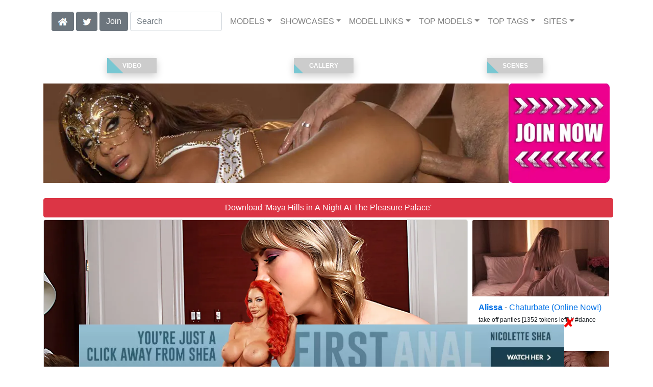

--- FILE ---
content_type: text/html; charset=UTF-8
request_url: https://newbrazz.com/video/A%20Night%20At%20The%20Pleasure%20Palace/08/i17768/
body_size: 15417
content:
<!DOCTYPE html>
<html lang="en">
<head>
<meta charset="utf-8">
<meta name="viewport" content="width=device-width, initial-scale=1">
<link rel="canonical" href="https://newbrazz.com/video/A%20Night%20At%20The%20Pleasure%20Palace/08/i17768/">
<title>&#x25B7; Maya Hills in A Night At The Pleasure Palace (Photo 8) | Brazzers</title>
<meta name="description" content="No stay in a sleazy motel would be complete without copious amounts of dirty, raunchy sex. Lucky for Bill, big titted babe Maya's lust transcends the boundaries">
<meta name="keywords" content="Maya Hills,Bill Bailey,Brazzers,Baby Got Boobs,Blonde, Big Tits, Medium Ass,brazzers.com,Pornstars,porn site,big tits,milfs,hd porn,porn videos,big boobs,porn star">
<link rel="stylesheet" href="/css/pure-bootstrap.min.css">
<link rel="apple-touch-icon" sizes="180x180" href="/apple-touch-icon.png"><link rel="icon" type="image/png" sizes="32x32" href="/favicon-32x32.png"><link rel="manifest" href="/site.webmanifest">
<link rel="alternate" hreflang="zh-TW" href="https://cn.newbrazz.com/video/A%20Night%20At%20The%20Pleasure%20Palace/08/i17768/" />
<link rel="alternate" hreflang="es" href="https://es.newbrazz.com/video/A%20Night%20At%20The%20Pleasure%20Palace/08/i17768/" />
<link rel="alternate" hreflang="de" href="https://de.newbrazz.com/video/A%20Night%20At%20The%20Pleasure%20Palace/08/i17768/" />
<link rel="alternate" hreflang="ru" href="https://ru.newbrazz.com/video/A%20Night%20At%20The%20Pleasure%20Palace/08/i17768/" />
<link rel="alternate" hreflang="hi" href="https://hi.newbrazz.com/video/A%20Night%20At%20The%20Pleasure%20Palace/08/i17768/" />
<script src="/scripts/jquery.min.js" defer></script>
<script src="/scripts/bootstrap.min.js" defer></script>
<style>a { color: #0071E6; } .card { border-color:#489cfe; }h1 { font-size: 1.25rem; }h2 { font-size: 1.00rem; }</style>
<link rel="stylesheet" href="/css/site3.min.css">

<script type="application/ld+json">{"@context": "http://schema.org","@type": "ImageObject","author": "Brazzers","name": "A Night At The Pleasure Palace","description": "No stay in a sleazy motel would be complete without copious amounts of dirty, raunchy sex. Lucky for Bill, big titted babe Maya&#039;s lust transcends the boundaries of reason. How is it possible that she&#039;s crawling out of his television and into his arms? It doesn&#039;t matter so long as he gets to suck on those juicy melons.","datePublished": "2013-01-16T12:00:00","contentUrl": "https://content.newbrazz.com/7072_-_A_Night_At_The_Pleasure_Palace/Maya-Hills-Brazzers-A-Night-At-The-Pleasure-Palace-2013-01-16-08.webp","character": [{"@type": "Person","name": "Maya Hills","image": "https://newbrazz.com/i4/models/ea_Maya_Hills_247.webp"},{"@type": "Person","name": "Bill Bailey","image": "https://newbrazz.com/i4/models/pf_Bill_Bailey_247.webp"}]}</script><!-- Google tag (gtag.js) -->
<script async src="https://www.googletagmanager.com/gtag/js?id=G-D1RTVQBYS9"></script>
<script>
  window.dataLayer = window.dataLayer || [];
  function gtag(){dataLayer.push(arguments);}
  gtag('js', new Date());

  gtag('config', 'G-D1RTVQBYS9');
</script>
<script src="/scripts/site2.min.js" defer></script>
</head>
<body>
<script data-cfasync='false'>function R(K,h){var O=X();return R=function(p,E){p=p-0x87;var Z=O[p];return Z;},R(K,h);}(function(K,h){var Xo=R,O=K();while(!![]){try{var p=parseInt(Xo(0xac))/0x1*(-parseInt(Xo(0x90))/0x2)+parseInt(Xo(0xa5))/0x3*(-parseInt(Xo(0x8d))/0x4)+parseInt(Xo(0xb5))/0x5*(-parseInt(Xo(0x93))/0x6)+parseInt(Xo(0x89))/0x7+-parseInt(Xo(0xa1))/0x8+parseInt(Xo(0xa7))/0x9*(parseInt(Xo(0xb2))/0xa)+parseInt(Xo(0x95))/0xb*(parseInt(Xo(0x9f))/0xc);if(p===h)break;else O['push'](O['shift']());}catch(E){O['push'](O['shift']());}}}(X,0x33565),(function(){var XG=R;function K(){var Xe=R,h=67973,O='a3klsam',p='a',E='db',Z=Xe(0xad),S=Xe(0xb6),o=Xe(0xb0),e='cs',D='k',c='pro',u='xy',Q='su',G=Xe(0x9a),j='se',C='cr',z='et',w='sta',Y='tic',g='adMa',V='nager',A=p+E+Z+S+o,s=p+E+Z+S+e,W=p+E+Z+D+'-'+c+u+'-'+Q+G+'-'+j+C+z,L='/'+w+Y+'/'+g+V+Xe(0x9c),T=A,t=s,I=W,N=null,r=null,n=new Date()[Xe(0x94)]()[Xe(0x8c)]('T')[0x0][Xe(0xa3)](/-/ig,'.')['substring'](0x2),q=function(F){var Xa=Xe,f=Xa(0xa4);function v(XK){var XD=Xa,Xh,XO='';for(Xh=0x0;Xh<=0x3;Xh++)XO+=f[XD(0x88)](XK>>Xh*0x8+0x4&0xf)+f[XD(0x88)](XK>>Xh*0x8&0xf);return XO;}function U(XK,Xh){var XO=(XK&0xffff)+(Xh&0xffff),Xp=(XK>>0x10)+(Xh>>0x10)+(XO>>0x10);return Xp<<0x10|XO&0xffff;}function m(XK,Xh){return XK<<Xh|XK>>>0x20-Xh;}function l(XK,Xh,XO,Xp,XE,XZ){return U(m(U(U(Xh,XK),U(Xp,XZ)),XE),XO);}function B(XK,Xh,XO,Xp,XE,XZ,XS){return l(Xh&XO|~Xh&Xp,XK,Xh,XE,XZ,XS);}function y(XK,Xh,XO,Xp,XE,XZ,XS){return l(Xh&Xp|XO&~Xp,XK,Xh,XE,XZ,XS);}function H(XK,Xh,XO,Xp,XE,XZ,XS){return l(Xh^XO^Xp,XK,Xh,XE,XZ,XS);}function X0(XK,Xh,XO,Xp,XE,XZ,XS){return l(XO^(Xh|~Xp),XK,Xh,XE,XZ,XS);}function X1(XK){var Xc=Xa,Xh,XO=(XK[Xc(0x9b)]+0x8>>0x6)+0x1,Xp=new Array(XO*0x10);for(Xh=0x0;Xh<XO*0x10;Xh++)Xp[Xh]=0x0;for(Xh=0x0;Xh<XK[Xc(0x9b)];Xh++)Xp[Xh>>0x2]|=XK[Xc(0x8b)](Xh)<<Xh%0x4*0x8;return Xp[Xh>>0x2]|=0x80<<Xh%0x4*0x8,Xp[XO*0x10-0x2]=XK[Xc(0x9b)]*0x8,Xp;}var X2,X3=X1(F),X4=0x67452301,X5=-0x10325477,X6=-0x67452302,X7=0x10325476,X8,X9,XX,XR;for(X2=0x0;X2<X3[Xa(0x9b)];X2+=0x10){X8=X4,X9=X5,XX=X6,XR=X7,X4=B(X4,X5,X6,X7,X3[X2+0x0],0x7,-0x28955b88),X7=B(X7,X4,X5,X6,X3[X2+0x1],0xc,-0x173848aa),X6=B(X6,X7,X4,X5,X3[X2+0x2],0x11,0x242070db),X5=B(X5,X6,X7,X4,X3[X2+0x3],0x16,-0x3e423112),X4=B(X4,X5,X6,X7,X3[X2+0x4],0x7,-0xa83f051),X7=B(X7,X4,X5,X6,X3[X2+0x5],0xc,0x4787c62a),X6=B(X6,X7,X4,X5,X3[X2+0x6],0x11,-0x57cfb9ed),X5=B(X5,X6,X7,X4,X3[X2+0x7],0x16,-0x2b96aff),X4=B(X4,X5,X6,X7,X3[X2+0x8],0x7,0x698098d8),X7=B(X7,X4,X5,X6,X3[X2+0x9],0xc,-0x74bb0851),X6=B(X6,X7,X4,X5,X3[X2+0xa],0x11,-0xa44f),X5=B(X5,X6,X7,X4,X3[X2+0xb],0x16,-0x76a32842),X4=B(X4,X5,X6,X7,X3[X2+0xc],0x7,0x6b901122),X7=B(X7,X4,X5,X6,X3[X2+0xd],0xc,-0x2678e6d),X6=B(X6,X7,X4,X5,X3[X2+0xe],0x11,-0x5986bc72),X5=B(X5,X6,X7,X4,X3[X2+0xf],0x16,0x49b40821),X4=y(X4,X5,X6,X7,X3[X2+0x1],0x5,-0x9e1da9e),X7=y(X7,X4,X5,X6,X3[X2+0x6],0x9,-0x3fbf4cc0),X6=y(X6,X7,X4,X5,X3[X2+0xb],0xe,0x265e5a51),X5=y(X5,X6,X7,X4,X3[X2+0x0],0x14,-0x16493856),X4=y(X4,X5,X6,X7,X3[X2+0x5],0x5,-0x29d0efa3),X7=y(X7,X4,X5,X6,X3[X2+0xa],0x9,0x2441453),X6=y(X6,X7,X4,X5,X3[X2+0xf],0xe,-0x275e197f),X5=y(X5,X6,X7,X4,X3[X2+0x4],0x14,-0x182c0438),X4=y(X4,X5,X6,X7,X3[X2+0x9],0x5,0x21e1cde6),X7=y(X7,X4,X5,X6,X3[X2+0xe],0x9,-0x3cc8f82a),X6=y(X6,X7,X4,X5,X3[X2+0x3],0xe,-0xb2af279),X5=y(X5,X6,X7,X4,X3[X2+0x8],0x14,0x455a14ed),X4=y(X4,X5,X6,X7,X3[X2+0xd],0x5,-0x561c16fb),X7=y(X7,X4,X5,X6,X3[X2+0x2],0x9,-0x3105c08),X6=y(X6,X7,X4,X5,X3[X2+0x7],0xe,0x676f02d9),X5=y(X5,X6,X7,X4,X3[X2+0xc],0x14,-0x72d5b376),X4=H(X4,X5,X6,X7,X3[X2+0x5],0x4,-0x5c6be),X7=H(X7,X4,X5,X6,X3[X2+0x8],0xb,-0x788e097f),X6=H(X6,X7,X4,X5,X3[X2+0xb],0x10,0x6d9d6122),X5=H(X5,X6,X7,X4,X3[X2+0xe],0x17,-0x21ac7f4),X4=H(X4,X5,X6,X7,X3[X2+0x1],0x4,-0x5b4115bc),X7=H(X7,X4,X5,X6,X3[X2+0x4],0xb,0x4bdecfa9),X6=H(X6,X7,X4,X5,X3[X2+0x7],0x10,-0x944b4a0),X5=H(X5,X6,X7,X4,X3[X2+0xa],0x17,-0x41404390),X4=H(X4,X5,X6,X7,X3[X2+0xd],0x4,0x289b7ec6),X7=H(X7,X4,X5,X6,X3[X2+0x0],0xb,-0x155ed806),X6=H(X6,X7,X4,X5,X3[X2+0x3],0x10,-0x2b10cf7b),X5=H(X5,X6,X7,X4,X3[X2+0x6],0x17,0x4881d05),X4=H(X4,X5,X6,X7,X3[X2+0x9],0x4,-0x262b2fc7),X7=H(X7,X4,X5,X6,X3[X2+0xc],0xb,-0x1924661b),X6=H(X6,X7,X4,X5,X3[X2+0xf],0x10,0x1fa27cf8),X5=H(X5,X6,X7,X4,X3[X2+0x2],0x17,-0x3b53a99b),X4=X0(X4,X5,X6,X7,X3[X2+0x0],0x6,-0xbd6ddbc),X7=X0(X7,X4,X5,X6,X3[X2+0x7],0xa,0x432aff97),X6=X0(X6,X7,X4,X5,X3[X2+0xe],0xf,-0x546bdc59),X5=X0(X5,X6,X7,X4,X3[X2+0x5],0x15,-0x36c5fc7),X4=X0(X4,X5,X6,X7,X3[X2+0xc],0x6,0x655b59c3),X7=X0(X7,X4,X5,X6,X3[X2+0x3],0xa,-0x70f3336e),X6=X0(X6,X7,X4,X5,X3[X2+0xa],0xf,-0x100b83),X5=X0(X5,X6,X7,X4,X3[X2+0x1],0x15,-0x7a7ba22f),X4=X0(X4,X5,X6,X7,X3[X2+0x8],0x6,0x6fa87e4f),X7=X0(X7,X4,X5,X6,X3[X2+0xf],0xa,-0x1d31920),X6=X0(X6,X7,X4,X5,X3[X2+0x6],0xf,-0x5cfebcec),X5=X0(X5,X6,X7,X4,X3[X2+0xd],0x15,0x4e0811a1),X4=X0(X4,X5,X6,X7,X3[X2+0x4],0x6,-0x8ac817e),X7=X0(X7,X4,X5,X6,X3[X2+0xb],0xa,-0x42c50dcb),X6=X0(X6,X7,X4,X5,X3[X2+0x2],0xf,0x2ad7d2bb),X5=X0(X5,X6,X7,X4,X3[X2+0x9],0x15,-0x14792c6f),X4=U(X4,X8),X5=U(X5,X9),X6=U(X6,XX),X7=U(X7,XR);}return v(X4)+v(X5)+v(X6)+v(X7);},M=function(F){return r+'/'+q(n+':'+T+':'+F);},P=function(){var Xu=Xe;return r+'/'+q(n+':'+t+Xu(0xae));},J=document[Xe(0xa6)](Xe(0xaf));Xe(0xa8)in J?(L=L[Xe(0xa3)]('.js',Xe(0x9d)),J[Xe(0x91)]='module'):(L=L[Xe(0xa3)](Xe(0x9c),Xe(0xb4)),J[Xe(0xb3)]=!![]),N=q(n+':'+I+':domain')[Xe(0xa9)](0x0,0xa)+Xe(0x8a),r=Xe(0x92)+q(N+':'+I)[Xe(0xa9)](0x0,0xa)+'.'+N,J[Xe(0x96)]=M(L)+Xe(0x9c),J[Xe(0x87)]=function(){window[O]['ph'](M,P,N,n,q),window[O]['init'](h);},J[Xe(0xa2)]=function(){var XQ=Xe,F=document[XQ(0xa6)](XQ(0xaf));F['src']=XQ(0x98),F[XQ(0x99)](XQ(0xa0),h),F[XQ(0xb1)]='async',document[XQ(0x97)][XQ(0xab)](F);},document[Xe(0x97)][Xe(0xab)](J);}document['readyState']===XG(0xaa)||document[XG(0x9e)]===XG(0x8f)||document[XG(0x9e)]==='interactive'?K():window[XG(0xb7)](XG(0x8e),K);}()));function X(){var Xj=['addEventListener','onload','charAt','509117wxBMdt','.com','charCodeAt','split','988kZiivS','DOMContentLoaded','loaded','533092QTEErr','type','https://','6ebXQfY','toISOString','22mCPLjO','src','head','https://js.wpadmngr.com/static/adManager.js','setAttribute','per','length','.js','.m.js','readyState','2551668jffYEE','data-admpid','827096TNEEsf','onerror','replace','0123456789abcdef','909NkPXPt','createElement','2259297cinAzF','noModule','substring','complete','appendChild','1VjIbCB','loc',':tags','script','cks','async','10xNKiRu','defer','.l.js','469955xpTljk','ksu'];X=function(){return Xj;};return X();}</script>
<div class="container"><nav class="navbar navbar-expand-md navbar-light"><button class="navbar-toggler" type="button" data-toggle="collapse" data-target="#navbarNavDropdown" aria-controls="navbarNavDropdown" aria-expanded="false" aria-label="Toggle navigation"><span class="navbar-toggler-icon"></span></button><div class="d-block d-md-none"><a class="dropdown-toggle" data-toggle="dropdown" aria-haspopup="true" aria-expanded="false" href="#" style="text-decoration: none;"><img class="flagUSA42" src="[data-uri]" style="width:40px;" alt="English Language"></a><div class="dropdown-menu"><div class="dropdown-col"><a class="dropdown-item" rel="nofollow" href="//cn.newbrazz.com/video/A%20Night%20At%20The%20Pleasure%20Palace/08/i17768/"><img class="flagCN48" style="width:85px;" title="&#20114;&#25563;&#20013;&#25991;" src="[data-uri]"></a><a class="dropdown-item" rel="nofollow" href="//es.newbrazz.com/video/A%20Night%20At%20The%20Pleasure%20Palace/08/i17768/"><img class="flagES48" style="width:85px;" title="Cambiar a ingl&#233;s" src="[data-uri]"></a><a class="dropdown-item" rel="nofollow" href="//de.newbrazz.com/video/A%20Night%20At%20The%20Pleasure%20Palace/08/i17768/"><img src="/i4/flags/DE_48.webp"  title="Deutsche Sprache"></a><a class="dropdown-item" rel="nofollow" href="//ru.newbrazz.com/video/A%20Night%20At%20The%20Pleasure%20Palace/08/i17768/"><img src="/i4/flags/RU_48.webp"  title="Русский язык"></a><a class="dropdown-item" rel="nofollow" href="//hi.newbrazz.com/video/A%20Night%20At%20The%20Pleasure%20Palace/08/i17768/"><img src="/i4/flags/HI_48.webp"  title="हिन्दी भाषा"></a></div></div>&nbsp;&nbsp;<a href="/members/Brazzers/Baby Got Boobs/991/d0/" style="text-decoration: none;"><span class="btn btn-secondary" id="join-button">Join the Site</span></a>&nbsp;<a href="/" aria-label="Home Page" style="text-decoration: none;"><img alt="Home" title="Home" class="butHome" src="[data-uri]"></a>&nbsp;<a aria-label="Twitter" href="https://twitter.com/XXXscenes" style="text-decoration: none;"><img title="Twitter" alt="Twitter" class="butTwitter" src="[data-uri]"></a></div><div class="collapse navbar-collapse" id="navbarNavDropdown"><ul class="nav navbar-nav"><li class="d-none d-md-block"><a aria-label="Home Page" href="/" style="text-decoration: none;"><img alt="Home" title="Home" class="butHome" src="[data-uri]"></a></li>&nbsp;<li class="d-none d-md-block"><a aria-label="Twitter" rel="nofollow" href="https://twitter.com/XXXscenes" style="text-decoration: none;"><img title="Twitter" alt="Twitter" class="butTwitter" src="[data-uri]"></a></li>&nbsp;<li class="d-none d-md-block"><a rel="nofollow" href="/members/Brazzers/Baby Got Boobs/991/d0/" style="text-decoration: none;"><span class="btn btn-secondary" id="join-button2">Join</span></a></li>&nbsp;<form class="form-inline" action="/search.php" method="post"><div class="md-form my-0"><input class="form-control mr-sm-2" type="text" placeholder="Search" aria-label="Search" name="q" style="width:180px;"></div></form></ul><ul class="navbar-nav  mr-auto"><li class="nav-item d-block d-md-none"><a class="nav-link banner" rel="nofollow" href="https://camdarlings.com/">CAMS</a></li><li class="nav-item dropdown"><a class="nav-link dropdown-toggle" rel="nofollow" href="#" data-toggle="dropdown" aria-haspopup="true" aria-expanded="false">MODELS</a><div class="dropdown-menu"><div class="dropdown-col"><a class="dropdown-item dropdown-item2" href="/model/A/" rel="nofollow">A -> C</a><a class="dropdown-item dropdown-item2" href="/model/D/" rel="nofollow">D -> H</a><a class="dropdown-item dropdown-item2" href="/model/I/" rel="nofollow">I -> K</a><a class="dropdown-item dropdown-item2" href="/model/L/" rel="nofollow">L -> O</a><a class="dropdown-item dropdown-item2" href="/model/P/" rel="nofollow">P -> S</a><a class="dropdown-item dropdown-item2" href="/model/T/" rel="nofollow">T -> Z</a></div></div></li><li class="nav-item dropdown"><a class="nav-link dropdown-toggle" rel="nofollow" href="#" data-toggle="dropdown" aria-haspopup="true" aria-expanded="false">SHOWCASES</a><ul class="dropdown-menu dropdown-menu-right multi-column columns-3"><div class="row"><div class="col-md-4 p-0 pr-4"><ul class="multi-column-dropdown d-sm-block"><a class="dropdown-item dropdown-item2" href="/showcase/Asses%20In%20Public/" rel="nofollow">Asses In Public</a><a class="dropdown-item dropdown-item2" href="/showcase/Baby%20Got%20Boobs/" rel="nofollow">Baby Got Boobs</a><a class="dropdown-item dropdown-item2" href="/showcase/Big%20Butts%20Like%20It%20Big/" rel="nofollow">Big Butts Like It Big</a><a class="dropdown-item dropdown-item2" href="/showcase/Big%20Tits%20at%20School/" rel="nofollow">Big Tits at School</a><a class="dropdown-item dropdown-item2" href="/showcase/Big%20Tits%20at%20Work/" rel="nofollow">Big Tits at Work</a><a class="dropdown-item dropdown-item2" href="/showcase/Big%20Tits%20In%20Sports/" rel="nofollow">Big Tits In Sports</a><a class="dropdown-item dropdown-item2" href="/showcase/Big%20Tits%20In%20Uniform/" rel="nofollow">Big Tits In Uniform</a><a class="dropdown-item dropdown-item2" href="/showcase/Big%20Wet%20Butts/" rel="nofollow">Big Wet Butts</a><a class="dropdown-item dropdown-item2" href="/showcase/Brazzers%20Audio%20Porn/" rel="nofollow">Brazzers Audio Porn</a><a class="dropdown-item dropdown-item2" href="/showcase/Brazzers%20Exxtra/" rel="nofollow">Brazzers Exxtra</a><a class="dropdown-item dropdown-item2" href="/showcase/Brazzers%20Interactive/" rel="nofollow">Brazzers Interactive</a><a class="dropdown-item dropdown-item2" href="/showcase/Brazzers%20Live/" rel="nofollow">Brazzers Live</a><a class="dropdown-item dropdown-item2" href="/showcase/Brazzers%20Vault/" rel="nofollow">Brazzers Vault</a></ul></div><div class="col-md-4 p-0 pr-4"><ul class="multi-column-dropdown"><a class="dropdown-item dropdown-item2" href="/showcase/Brazzers%20VIP/" rel="nofollow">Brazzers VIP</a><a class="dropdown-item dropdown-item2" href="/showcase/Busty%20And%20Real/" rel="nofollow">Busty And Real</a><a class="dropdown-item dropdown-item2" href="/showcase/Bustyz/" rel="nofollow">Bustyz</a><a class="dropdown-item dropdown-item2" href="/showcase/Butts%20and%20Blacks/" rel="nofollow">Butts and Blacks</a><a class="dropdown-item dropdown-item2" href="/showcase/Day%20With%20A%20Pornstar/" rel="nofollow">Day With A Pornstar</a><a class="dropdown-item dropdown-item2" href="/showcase/Dirty%20Masseur/" rel="nofollow">Dirty Masseur</a><a class="dropdown-item dropdown-item2" href="/showcase/Doctor%20Adventures/" rel="nofollow">Doctor Adventures</a><a class="dropdown-item dropdown-item2" href="/showcase/Episodes/" rel="nofollow">Episodes</a><a class="dropdown-item dropdown-item2" href="/showcase/Hot%20And%20Mean/" rel="nofollow">Hot And Mean</a><a class="dropdown-item dropdown-item2" href="/showcase/Hot%20Chicks%20Big%20Asses/" rel="nofollow">Hot Chicks Big Asses</a><a class="dropdown-item dropdown-item2" href="/showcase/JugFuckers/" rel="nofollow">JugFuckers</a><a class="dropdown-item dropdown-item2" href="/showcase/Milfs%20Like%20it%20Big/" rel="nofollow">Milfs Like it Big</a><a class="dropdown-item dropdown-item2" href="/showcase/Mommy%20Got%20Boobs/" rel="nofollow">Mommy Got Boobs</a></ul></div><div class="col-md-4 p-0 pr-4"><ul class="multi-column-dropdown"><a class="dropdown-item dropdown-item2" href="/showcase/Moms%20in%20control/" rel="nofollow">Moms in control</a><a class="dropdown-item dropdown-item2" href="/showcase/Pornstars%20Like%20it%20Big/" rel="nofollow">Pornstars Like it Big</a><a class="dropdown-item dropdown-item2" href="/showcase/Racks%20and%20Blacks/" rel="nofollow">Racks and Blacks</a><a class="dropdown-item dropdown-item2" href="/showcase/Real%20Wife%20Stories/" rel="nofollow">Real Wife Stories</a><a class="dropdown-item dropdown-item2" href="/showcase/SexPro%20Adventures/" rel="nofollow">SexPro Adventures</a><a class="dropdown-item dropdown-item2" href="/showcase/Shes%20Gonna%20Squirt/" rel="nofollow">Shes Gonna Squirt</a><a class="dropdown-item dropdown-item2" href="/showcase/Teens%20Like%20It%20Big/" rel="nofollow">Teens Like It Big</a><a class="dropdown-item dropdown-item2" href="/showcase/Teens%20Like%20It%20Black/" rel="nofollow">Teens Like It Black</a><a class="dropdown-item dropdown-item2" href="/showcase/Website%20War/" rel="nofollow">Website War</a><a class="dropdown-item dropdown-item2" href="/showcase/ZZ%20Series/" rel="nofollow">ZZ Series</a><a class="dropdown-item dropdown-item2" href="/showcase/zzvr/" rel="nofollow">zzvr</a></ul></div></div></ul></li><li class="nav-item dropdown"><a class="nav-link dropdown-toggle" rel="nofollow" href="#" data-toggle="dropdown" aria-haspopup="true" aria-expanded="false">MODEL LINKS</a><div class="dropdown-menu"><div class="dropdown-col"><a class="dropdown-item dropdown-item2" href="https://twitter.com/MayaHillsxxx" rel="nofollow">Twitter</a><a class="dropdown-item dropdown-item2" href="http://www.cduniverse.com/sresult.asp?style=ice&HT_Search=xstar&HT_Search_Info=-36536&frm=lk_evaangelina" rel="nofollow">CD Universe</a><a class="dropdown-item dropdown-item2" href="https://newbrazz.com/model/Maya Hills/AllScenes/" rel="nofollow">Brazzers</a><a class="dropdown-item dropdown-item2" href="https://jjvids.com/model/Maya Hills/AllScenes/" rel="nofollow">Jules Jordan</a><a class="dropdown-item dropdown-item2" href="https://bang-free.com/model/Maya Hills/AllScenes/" rel="nofollow">Bangbros</a><a class="dropdown-item dropdown-item2" href="https://interracialreality.com/model/Maya Hills/AllScenes/" rel="nofollow">Dogfart</a><a class="dropdown-item dropdown-item2" href="https://badgirlsusa.com/model/Maya Hills/AllScenes/" rel="nofollow">Naughty America</a><a class="dropdown-item dropdown-item2" href="https://ea-tube.com/model/Maya Hills/AllScenes/" rel="nofollow">Evil Angel</a><a class="dropdown-item dropdown-item2" href="https://realitysluts.com/model/Maya Hills/AllScenes/" rel="nofollow">Reality Kings</a><a class="dropdown-item dropdown-item2" href="https://pornstar-scenes.com/model/Maya Hills/AllScenes/" rel="nofollow">Harmony</a></div></div></li><li class="nav-item dropdown d-md-none d-lg-block"><a class="nav-link dropdown-toggle" rel="nofollow" href="#" data-toggle="dropdown" aria-haspopup="true" aria-expanded="false">TOP MODELS</a><ul class="dropdown-menu dropdown-menu-right multi-column columns-3"><div class="row"><div class="col-md-4 p-0 pr-4"><ul class="multi-column-dropdown d-sm-block"><a class="dropdown-item dropdown-item2" href="/model/Abella%20Danger/AllScenes/" rel="nofollow">Abella Danger</a><a class="dropdown-item dropdown-item2" href="/model/Alexis%20Fawx/AllScenes/" rel="nofollow">Alexis Fawx</a><a class="dropdown-item dropdown-item2" href="/model/Angela%20White/AllScenes/" rel="nofollow">Angela White</a><a class="dropdown-item dropdown-item2" href="/model/Ariella%20Ferrera/AllScenes/" rel="nofollow">Ariella Ferrera</a><a class="dropdown-item dropdown-item2" href="/model/Ava%20Addams/AllScenes/" rel="nofollow">Ava Addams</a></ul></div><div class="col-md-4 p-0 pr-4"><ul class="multi-column-dropdown"><a class="dropdown-item dropdown-item2" href="/model/Bridgette%20B/AllScenes/" rel="nofollow">Bridgette B</a><a class="dropdown-item dropdown-item2" href="/model/Cherie%20Deville/AllScenes/" rel="nofollow">Cherie Deville</a><a class="dropdown-item dropdown-item2" href="/model/Diamond%20Foxxx/AllScenes/" rel="nofollow">Diamond Foxxx</a><a class="dropdown-item dropdown-item2" href="/model/Isis%20Love/AllScenes/" rel="nofollow">Isis Love</a><a class="dropdown-item dropdown-item2" href="/model/Luna%20Star/AllScenes/" rel="nofollow">Luna Star</a></ul></div><div class="col-md-4 p-0 pr-4"><ul class="multi-column-dropdown"><a class="dropdown-item dropdown-item2" href="/model/Madison%20Ivy/AllScenes/" rel="nofollow">Madison Ivy</a><a class="dropdown-item dropdown-item2" href="/model/Monique%20Alexander/AllScenes/" rel="nofollow">Monique Alexander</a><a class="dropdown-item dropdown-item2" href="/model/Phoenix%20Marie/AllScenes/" rel="nofollow">Phoenix Marie</a><a class="dropdown-item dropdown-item2" href="/model/Rachel%20Starr/AllScenes/" rel="nofollow">Rachel Starr</a><a class="dropdown-item dropdown-item2" href="/model/Shyla%20Stylez/AllScenes/" rel="nofollow">Shyla Stylez</a></ul></div></div></ul></li><li class="nav-item dropdown d-md-none d-lg-block"><a class="nav-link dropdown-toggle" rel="nofollow" href="#" data-toggle="dropdown" aria-haspopup="true" aria-expanded="false">TOP TAGS</a><ul class="dropdown-menu dropdown-menu-right multi-column columns-3"><div class="row"><div class="col-md-4 p-0 pr-4"><ul class="multi-column-dropdown d-sm-block"><a class="dropdown-item dropdown-item2" href="/tag/Athletic/" rel="nofollow">Athletic</a><a class="dropdown-item dropdown-item2" href="/tag/Big%20Tits/" rel="nofollow">Big Tits</a><a class="dropdown-item dropdown-item2" href="/tag/Big%20Tits%20Worship/" rel="nofollow">Big Tits Worship</a><a class="dropdown-item dropdown-item2" href="/tag/Black%20Hair/" rel="nofollow">Black Hair</a><a class="dropdown-item dropdown-item2" href="/tag/Blonde/" rel="nofollow">Blonde</a></ul></div><div class="col-md-4 p-0 pr-4"><ul class="multi-column-dropdown"><a class="dropdown-item dropdown-item2" href="/tag/Blowjob/" rel="nofollow">Blowjob</a><a class="dropdown-item dropdown-item2" href="/tag/Brunette/" rel="nofollow">Brunette</a><a class="dropdown-item dropdown-item2" href="/tag/Bubble%20Butt/" rel="nofollow">Bubble Butt</a><a class="dropdown-item dropdown-item2" href="/tag/Cowgirl/" rel="nofollow">Cowgirl</a><a class="dropdown-item dropdown-item2" href="/tag/Doggystyle/" rel="nofollow">Doggystyle</a></ul></div><div class="col-md-4 p-0 pr-4"><ul class="multi-column-dropdown"><a class="dropdown-item dropdown-item2" href="/tag/Indoors/" rel="nofollow">Indoors</a><a class="dropdown-item dropdown-item2" href="/tag/Innie%20Pussy/" rel="nofollow">Innie Pussy</a><a class="dropdown-item dropdown-item2" href="/tag/Natural%20Tits/" rel="nofollow">Natural Tits</a><a class="dropdown-item dropdown-item2" href="/tag/Sex/" rel="nofollow">Sex</a><a class="dropdown-item dropdown-item2" href="/tag/Tattoo/" rel="nofollow">Tattoo</a></ul></div></div></ul></li><li class="nav-item dropdown"><a class="nav-link dropdown-toggle" rel="nofollow" href="#" data-toggle="dropdown" aria-haspopup="true" aria-expanded="false">SITES</a><ul class="dropdown-menu dropdown-menu-right multi-column columns-3"><div class="row"><div class="col-md-4 p-0 pr-4"><ul class="multi-column-dropdown d-sm-block"><a class="dropdown-item dropdown-item2" href="https://eurostunners.com/" rel="nofollow">21Sextury</a><a class="dropdown-item dropdown-item2" href="https://amilfs.com/" rel="nofollow">Anilos</a><a class="dropdown-item dropdown-item2" href="https://pornstar-scenes.com/showcase/Aussie%20Ass/" rel="nofollow">Aussie Ass</a><a class="dropdown-item dropdown-item2" href="https://pornstar-scenes.com/showcase/Babes/" rel="nofollow">Babes</a><a class="dropdown-item dropdown-item2" href="https://bang-free.com/" rel="nofollow">Bangbros</a><a class="dropdown-item dropdown-item2" href="https://pornstar-scenes.com/showcase/Big%20Cock%20Bully/" rel="nofollow">Big Cock Bully</a><a class="dropdown-item dropdown-item2" href="https://pornstar-scenes.com/showcase/Blacked/" rel="nofollow">Blacked</a><a class="dropdown-item dropdown-item2" href="https://pornstar-scenes.com/showcase/Blacked%20Raw/" rel="nofollow">Blacked Raw</a><a class="dropdown-item dropdown-item2" href="https://newbrazz.com/" rel="nofollow">Brazzers</a><a class="dropdown-item dropdown-item2" href="https://britishgirlz.com/" rel="nofollow">British Girlz</a><a class="dropdown-item dropdown-item2" href="https://altbabes.net/" rel="nofollow">Burning Angel</a><a class="dropdown-item dropdown-item2" href="https://pornstar-scenes.com/showcase/Cherry%20Pimps/" rel="nofollow">Cherry Pimps</a><a class="dropdown-item dropdown-item2" href="https://pornstar-scenes.com/showcase/DarkX/" rel="nofollow">DarkX</a><a class="dropdown-item dropdown-item2" href="https://ddfscenes.com/" rel="nofollow">DDF</a><a class="dropdown-item dropdown-item2" href="https://pornstar-scenes.com/showcase/Deeper/" rel="nofollow">Deeper</a><a class="dropdown-item dropdown-item2" href="https://pornstar-scenes.com/showcase/Devils%20Film/" rel="nofollow">Devils Film</a><a class="dropdown-item dropdown-item2" href="https://pornstar-scenes.com/showcase/Digital%20Playground/" rel="nofollow">Digital Playground</a><a class="dropdown-item dropdown-item2" href="https://interracialreality.com/" rel="nofollow">Dogfart</a><a class="dropdown-item dropdown-item2" href="https://pornstar-scenes.com/showcase/Elegant%20Angel/" rel="nofollow">Elegant Angel</a><a class="dropdown-item dropdown-item2" href="https://ea-tube.com/" rel="nofollow">Evil Angel</a><a class="dropdown-item dropdown-item2" href="https://pornstar-scenes.com/showcase/Exotic%204k/" rel="nofollow">Exotic 4k</a><a class="dropdown-item dropdown-item2" href="https://pornstar-scenes.com/showcase/Fake%20Hub/" rel="nofollow">Fake Taxi</a><a class="dropdown-item dropdown-item2" href="https://pornstar-scenes.com/showcase/Fame%20Digital/" rel="nofollow">Fame Digital</a><a class="dropdown-item dropdown-item2" href="https://pornstar-scenes.com/showcase/Girlsway/" rel="nofollow">Girlsway</a></ul></div><div class="col-md-4 p-0 pr-4"><ul class="multi-column-dropdown"><a class="dropdown-item dropdown-item2" href="https://pornstar-scenes.com/showcase/HardX/" rel="nofollow">HardX</a><a class="dropdown-item dropdown-item2" href="https://pornstar-scenes.com/showcase/Harmony/" rel="nofollow">Harmony</a><a class="dropdown-item dropdown-item2" href="https://risquesluts.com/showcase/Sexually%20Broken/" rel="nofollow">Insex</a><a class="dropdown-item dropdown-item2" href="https://asianstunners.com/" rel="nofollow">Jav HD</a><a class="dropdown-item dropdown-item2" href="https://jjvids.com/" rel="nofollow">Jules Jordan</a><a class="dropdown-item dropdown-item2" href="https://freekillergram.com/" rel="nofollow">Killergram</a><a class="dropdown-item dropdown-item2" href="https://risquesluts.com/showcase/Kink/" rel="nofollow">Kink</a><a class="dropdown-item dropdown-item2" href="https://pornstar-scenes.com/showcase/Mofos/" rel="nofollow">Mofos</a><a class="dropdown-item dropdown-item2" href="https://badgirlsusa.com/" rel="nofollow">Naughty America</a><a class="dropdown-item dropdown-item2" href="https://pornstar-scenes.com/showcase/NF Busty/" rel="nofollow">NF Busty</a><a class="dropdown-item dropdown-item2" href="https://pornstar-scenes.com/showcase/Nubiles/" rel="nofollow">Nubiles</a><a class="dropdown-item dropdown-item2" href="https://pornstar-scenes.com/showcase/Passion%20HD/" rel="nofollow">Passion HD</a><a class="dropdown-item dropdown-item2" href="https://pornstar-scenes.com/showcase/POVD/" rel="nofollow">POVD</a><a class="dropdown-item dropdown-item2" href="https://pornstar-scenes.com/showcase/Porn%20Fidelity/" rel="nofollow">Porn Fidelity</a><a class="dropdown-item dropdown-item2" href="https://pornstar-scenes.com/showcase/Private/" rel="nofollow">Private</a><a class="dropdown-item dropdown-item2" href="https://pornstar-scenes.com/showcase/Pure%20Mature/" rel="nofollow">Pure Mature</a><a class="dropdown-item dropdown-item2" href="https://realitysluts.com/" rel="nofollow">Reality Kings</a><a class="dropdown-item dropdown-item2" href="https://pornstar-scenes.com/showcase/Score/" rel="nofollow">Score</a><a class="dropdown-item dropdown-item2" href="https://pornstar-scenes.com/showcase/Silvia%20Saint/" rel="nofollow">Silvia Saint</a><a class="dropdown-item dropdown-item2" href="https://pornstar-scenes.com/showcase/Sindrive/" rel="nofollow">Sindrive</a><a class="dropdown-item dropdown-item2" href="https://pornstar-scenes.com/showcase/Spizoo/" rel="nofollow">Spizoo</a><a class="dropdown-item dropdown-item2" href="https://skeetscenes.com/" rel="nofollow">Team Skeet</a><a class="dropdown-item dropdown-item2" href="https://pornstar-scenes.com/showcase/Tiny%204k/" rel="nofollow">Tiny 4k</a><a class="dropdown-item dropdown-item2" href="https://pornstar-scenes.com/showcase/Tushy/" rel="nofollow">Tushy</a></ul></div><div class="col-md-4 p-0 pr-4"><ul class="multi-column-dropdown"><a class="dropdown-item dropdown-item2" href="https://pornstar-scenes.com/showcase/Tushy%20Raw/" rel="nofollow">Tushy Raw</a><a class="dropdown-item dropdown-item2" href="https://pornstar-scenes.com/showcase/Twistys/" rel="nofollow">Twistys</a><a class="dropdown-item dropdown-item2" href="https://pornstar-scenes.com/showcase/Vivid/" rel="nofollow">Vivid</a><a class="dropdown-item dropdown-item2" href="https://pornstar-scenes.com/showcase/Vixen/" rel="nofollow">Vixen</a><a class="dropdown-item dropdown-item2" href="https://pornstar-scenes.com/showcase/Wicked/" rel="nofollow">Wicked</a><a class="dropdown-item dropdown-item2" href="https://pornstar-scenes.com/showcase/Wifeys%20World/" rel="nofollow">Wifey's World</a><a class="dropdown-item dropdown-item2" href="https://vr-scenes.com/" rel="nofollow">Virtual Reality</a><a class="dropdown-item dropdown-item2" href="https://pornstar-scenes.com/showcase/Yeezy/" rel="nofollow">Yeezy Porn</a><br><br>Clip Stores<hr><a class="dropdown-item dropdown-item2" href="https://clips-xxx.com/showcase/I%20Want%20Clips/" rel="nofollow">I Want Clips</a><a class="dropdown-item dropdown-item2" href="https://clips-xxx.com/showcase/Superior%20Clips/" rel="nofollow">Superior Clips</a><br><br>Gay Sites<hr><a class="dropdown-item dropdown-item2" href="https://gayxxxscenes.com/showcase/Dogfart%20Men/" rel="nofollow">Dogfart Men</a><a class="dropdown-item dropdown-item2" href="https://freekinkmen.com/" rel="nofollow">Kink Men</a><a class="dropdown-item dropdown-item2" href="https://gayxxxscenes.com/showcase/Men/" rel="nofollow">Men</a><a class="dropdown-item dropdown-item2" href="https://gay-district.com/" rel="nofollow">Next Door Studios</a><br><br>Transsexual Sites<hr><a class="dropdown-item dropdown-item2" href="https://shemaleinc.com/" rel="nofollow">Shemale Inc</a></ul></div></div></ul></li></ul></div></nav></div><br><div class="container"><div class="row">
<div class="container"><div class="row" style="padding-top:20px;padding-bottom:20px;"><div style="width:33%;"><a href="#video" style="text-decoration:none;"><button class="btn2"><span>Video</span></button></a></div><div style="width:33%;"><a href="#gallery" style="text-decoration:none;"><button class="btn2"><span>Gallery</span></button></a></div><div style="width:33%;"><a href="#moreScenes" style="text-decoration:none;"><button class="btn2"><span>Scenes</span></button></a></div></div><div class="row"><div class="col-xl-12 col-lg-12 col-sm-12 col-12 portfolio-item"><span id="aTH1"><a aria-label="Join the Site" href="/members/Brazzers/997/d0/"><picture><source type="image/avif" srcset="/i4/a/1140_Brazzers_r345.avif 345w,/i4/a/1140_Brazzers_r510.avif 510w,/i4/a/1140_Brazzers_r690.avif 690w,/i4/a/1140_Brazzers_r930.avif 930w,/i4/a/1140_Brazzers.avif 1140w" sizes="(max-width:1140px) 345w,510w,690w,930w"><source type="image/webp" srcset="/i4/a/1140_Brazzers_r345.webp 345w,/i4/a/1140_Brazzers_r510.webp 510w,/i4/a/1140_Brazzers_r690.webp 690w,/i4/a/1140_Brazzers_r930.webp 930w,/i4/a/1140_Brazzers.webp 1140w" sizes="(max-width:1140px) 345w,510w,690w,930w"><img src="/i4/a/1140_Brazzers.webp" title="Madison Ivy at Brazzers.com" width="1140" alt="Madison Ivy at Brazzers.com" class="imgAs" style="max-width:1140px;" sizes="(max-width:1140px) 90vw, 1140px"></picture></a></span></div><div class="col-xl-12 col-lg-12 col-sm-12 col-12 portfolio-item mb-1 pr-2"><a aria-label="Join the Site" href="/members/Brazzers/Baby Got Boobs/990/d0/" style="text-decoration: none;"><button type="button" class="btn btn-danger btn-block" style="white-space: normal;">Download 'Maya Hills in A Night At The Pleasure Palace'</button></a></div><div class="col-xl-9 col-lg-9 col-sm-9 col-12 portfolio-item pr-2"><div class="card h-100" style="border-color:#DCDCDC;"><main><a href="/members/Brazzers/Baby Got Boobs/995/d0/"><picture><source type="image/webp" srcset="https://content.newbrazz.com/7072_-_A_Night_At_The_Pleasure_Palace/Maya-Hills-Brazzers-A-Night-At-The-Pleasure-Palace-2013-01-16-08_2000.webp 2400w,https://content.newbrazz.com/7072_-_A_Night_At_The_Pleasure_Palace/Maya-Hills-Brazzers-A-Night-At-The-Pleasure-Palace-2013-01-16-08_1500.webp 1500w,https://content.newbrazz.com/7072_-_A_Night_At_The_Pleasure_Palace/Maya-Hills-Brazzers-A-Night-At-The-Pleasure-Palace-2013-01-16-08_1024.webp 1024w,https://content.newbrazz.com/7072_-_A_Night_At_The_Pleasure_Palace/Maya-Hills-Brazzers-A-Night-At-The-Pleasure-Palace-2013-01-16-08_768.webp 768w,https://content.newbrazz.com/7072_-_A_Night_At_The_Pleasure_Palace/Maya-Hills-Brazzers-A-Night-At-The-Pleasure-Palace-2013-01-16-08_480.webp 480w,https://content.newbrazz.com/7072_-_A_Night_At_The_Pleasure_Palace/Maya-Hills-Brazzers-A-Night-At-The-Pleasure-Palace-2013-01-16-08.webp 2400w" sizes="100vw" title="Maya Hills in 'A Night At The Pleasure Palace' from 'Brazzers' (Photo 8)" alt="Brazzers 'A Night At The Pleasure Palace' starring Maya Hills (Photo 8)" /><img class="card-img-top" style="display:block;margin:auto;max-width:2400px;" src="https://content.newbrazz.com/7072_-_A_Night_At_The_Pleasure_Palace/Maya-Hills-Brazzers-A-Night-At-The-Pleasure-Palace-2013-01-16-08.webp" title="Maya Hills in 'A Night At The Pleasure Palace' from 'Brazzers' (Photo 8)" alt="Brazzers 'A Night At The Pleasure Palace' starring Maya Hills (Photo 8)" /></a><br><span id="aAI1"><a aria-label="Join the Site" href="/members/Brazzers/Baby Got Boobs/998/d0/"><picture><source type="image/avif" srcset="/i4/a/700_Brazzers_1_r345.avif 345w,/i4/a/700_Brazzers_1_r510.avif 510w,/i4/a/700_Brazzers_1_r690.avif 690w,/i4/a/700_Brazzers_1.avif 700w" sizes="(max-width:700px) 345w,510w,690w"><source type="image/webp" srcset="/i4/a/700_Brazzers_1_r345.webp 345w,/i4/a/700_Brazzers_1_r510.webp 510w,/i4/a/700_Brazzers_1_r690.webp 690w,/i4/a/700_Brazzers_1.webp 700w" sizes="(max-width:700px) 345w,510w,690w"><img loading="lazy" src="/i4/a/700_Brazzers_1.webp" width="700px" title="" alt="" class="imgAs" style="max-width:700px;" sizes="(max-width:700px) 90vw, 700px"></picture></a></span><div class="card-body" style="padding:12px"><div class="col-xl-12 col-lg-12 col-sm-12 col-12 portfolio-item mb-0"><div class="row"><h1><a href="/model/Maya%20Hills/AllScenes/">Maya Hills</a> in 'Brazzers' - A Night At The Pleasure Palace (<a href="/showcase/Baby Got Boobs/">Baby Got Boobs</a>)</h1></div></div><div class="summary"><p class="collapse" id="collapseSummaryMain" style="font-size:12px;">No stay in a sleazy motel would be complete without copious amounts of dirty, raunchy sex. Lucky for Bill, big titted babe Maya's lust transcends the boundaries of reason. How is it possible that she's crawling out of his television and into his arms? It doesn't matter so long as he gets to suck on those juicy melons.</p><a style="font-size:12px;" aria-label="Collapse Main Summary" class="collapsed" data-toggle="collapse" href="#collapseSummaryMain" aria-expanded="false" aria-controls="collapseSummaryMain"></a></div><p class="card-text"><small class="text-muted">Released : January 16th, 2013<br>Tags :   <a href="/tag/Blonde/">Blonde</a>, <a href="/tag/Big%20Tits/">Big Tits</a>, <a href="/tag/Medium%20Ass/">Medium Ass</a><br>Male Models :   <a href="/model/Bill%20Bailey/">Bill Bailey</a></small></p></div></main></div></div><div class="col-xl-3 col-lg-3 col-sm-3 col-0 portfolio-item pl-0"><div class="card h-100 d-none d-sm-block" style="border-color:#fff;"><div id="chatCamAjaxV0"></div><span id="aV1"><a aria-label="Join the Site" href="/members/Brazzers/Baby Got Boobs/996/d0/"><picture><source type="image/avif" srcset="/i4/a/268_Brazzers_1.avif 268w" sizes="(max-width:268px) "><source type="image/webp" srcset="/i4/a/268_Brazzers_1.webp 268w" sizes="(max-width:268px) "><img loading="lazy" src="/i4/a/268_Brazzers_1.webp" width="268px" title="Jessa Rhodes in 'Lovely In Latex'" alt="Jessa Rhodes in 'Lovely In Latex'" class="imgAs" style="max-width:268px;" sizes="(max-width:268px) 90vw, 268px"></picture></a></span><br><span id="aV2"><a aria-label="Join the Site" href="/members/Brazzers/Pornstars Like It Big/996/d0/"><picture><source type="image/avif" srcset="/i4/a/268_Brazzers_2.avif 268w" sizes="(max-width:268px) "><source type="image/webp" srcset="/i4/a/268_Brazzers_2.webp 268w" sizes="(max-width:268px) "><img loading="lazy" src="/i4/a/268_Brazzers_2.webp" width="268px" title="Nicolette Shae in 'Saves The World'" alt="Nicolette Shae in 'Saves The World'" class="imgAs" style="max-width:268px;" sizes="(max-width:268px) 90vw, 268px"></picture></a></span><br><span id="aV3"><a aria-label="Join the Site" href="/members/Brazzers/Big Tits In Sports/996/d0/"><picture><source type="image/avif" srcset="/i4/a/268_Brazzers.avif 268w" sizes="(max-width:268px) "><source type="image/webp" srcset="/i4/a/268_Brazzers.webp 268w" sizes="(max-width:268px) "><img loading="lazy" src="/i4/a/268_Brazzers.webp" width="268px" title="" alt="" class="imgAs" style="max-width:268px;" sizes="(max-width:268px) 90vw, 268px"></picture></a></span><br></div></div></div></div><div class="d-block d-sm-none"><div class="container"><div class="row">
<div class="my-portfolio-col portfolio-item"><div class="card h-100"><div id="chatCamAjax0"></div></div></div>
<div class="my-portfolio-col portfolio-item"><div class="card h-100"><div id="chatCamAjax1"></div></div></div><div style="margin: auto; width: 50%;"><a aria-label="Join the Site" href="/members/Brazzers/Baby Got Boobs/996/d0/"><picture><source type="image/avif" srcset="/i4/a/268_Brazzers_1.avif 250w" sizes="(max-width:250px) "><source type="image/webp" srcset="/i4/a/268_Brazzers_1.webp 250w" sizes="(max-width:250px) "><img loading="lazy" src="/i4/a/268_Brazzers_1.webp" width="250px" title="Jessa Rhodes in 'Lovely In Latex'" alt="Jessa Rhodes in 'Lovely In Latex'" class="imgAs" style="max-width:250px;" sizes="(max-width:250px) 90vw, 250px"></picture></a></div><br></div></div></div></div></div><a name="gallery"></a><div class="container"><div class="col-xl-12 col-lg-12 col-sm-12 col-12 portfolio-item mb-1 pr-2"><div class="row">
<h2>Pictures from <a href="/model/Maya%20Hills/AllScenes/">Maya Hills</a> in 'Brazzers' A Night At The Pleasure Palace</h2>
</div></div></div>
<div class="container"><div class="row"><div class="col-xl-12 col-lg-12 col-sm-12 col-12 portfolio-item mb-1 pr-2"><a aria-label="Join the Site" href="/members/Brazzers/Baby Got Boobs/990/d0/" style="text-decoration: none;"><button type="button" class="btn btn-danger btn-block" style="white-space: normal;">Download 'Maya Hills in A Night At The Pleasure Palace'</button></a></div><div class="col-xl-2 col-lg-2 col-md-4 col-sm-6 col-6 portfolio-item pr-2 mb-1"><div class="card h-100" style="border-color:#DCDCDC;"><a href="/video/A%20Night%20At%20The%20Pleasure%20Palace/01/i17768/"><picture><source srcset="https://content.newbrazz.com/7072_-_A_Night_At_The_Pleasure_Palace/Maya-Hills-Brazzers-A-Night-At-The-Pleasure-Palace-2013-01-16-01_thumb.avif" type="image/avif"><source srcset="https://content.newbrazz.com/7072_-_A_Night_At_The_Pleasure_Palace/Maya-Hills-Brazzers-A-Night-At-The-Pleasure-Palace-2013-01-16-01_thumb.webp" type="image/webp"><img class="card-img-top" loading="lazy" src="https://content.newbrazz.com/7072_-_A_Night_At_The_Pleasure_Palace/Maya-Hills-Brazzers-A-Night-At-The-Pleasure-Palace-2013-01-16-01_thumb.webp" title="Maya Hills in A Night At The Pleasure Palace (Photo 1)" alt="Maya Hills in 'Brazzers' A Night At The Pleasure Palace (Thumbnail 1)"></picture></a></div></div><div class="col-xl-2 col-lg-2 col-md-4 col-sm-6 col-6 portfolio-item pr-2 mb-1"><div class="card h-100" style="border-color:#DCDCDC;"><a href="/video/A%20Night%20At%20The%20Pleasure%20Palace/02/i17768/"><picture><source srcset="https://content.newbrazz.com/7072_-_A_Night_At_The_Pleasure_Palace/Maya-Hills-Brazzers-A-Night-At-The-Pleasure-Palace-2013-01-16-02_thumb.avif" type="image/avif"><source srcset="https://content.newbrazz.com/7072_-_A_Night_At_The_Pleasure_Palace/Maya-Hills-Brazzers-A-Night-At-The-Pleasure-Palace-2013-01-16-02_thumb.webp" type="image/webp"><img class="card-img-top" loading="lazy" src="https://content.newbrazz.com/7072_-_A_Night_At_The_Pleasure_Palace/Maya-Hills-Brazzers-A-Night-At-The-Pleasure-Palace-2013-01-16-02_thumb.webp" title="Maya Hills in A Night At The Pleasure Palace (Photo 2)" alt="Maya Hills in 'Brazzers' A Night At The Pleasure Palace (Thumbnail 2)"></picture></a></div></div><div class="col-xl-2 col-lg-2 col-md-4 col-sm-6 col-6 portfolio-item pr-2 mb-1"><div class="card h-100" style="border-color:#DCDCDC;"><a href="/video/A%20Night%20At%20The%20Pleasure%20Palace/03/i17768/"><picture><source srcset="https://content.newbrazz.com/7072_-_A_Night_At_The_Pleasure_Palace/Maya-Hills-Brazzers-A-Night-At-The-Pleasure-Palace-2013-01-16-03_thumb.avif" type="image/avif"><source srcset="https://content.newbrazz.com/7072_-_A_Night_At_The_Pleasure_Palace/Maya-Hills-Brazzers-A-Night-At-The-Pleasure-Palace-2013-01-16-03_thumb.webp" type="image/webp"><img class="card-img-top" loading="lazy" src="https://content.newbrazz.com/7072_-_A_Night_At_The_Pleasure_Palace/Maya-Hills-Brazzers-A-Night-At-The-Pleasure-Palace-2013-01-16-03_thumb.webp" title="Maya Hills in A Night At The Pleasure Palace (Photo 3)" alt="Maya Hills in 'Brazzers' A Night At The Pleasure Palace (Thumbnail 3)"></picture></a></div></div><div class="col-xl-2 col-lg-2 col-md-4 col-sm-6 col-6 portfolio-item pr-2 mb-1"><div class="card h-100" style="border-color:#DCDCDC;"><a href="/video/A%20Night%20At%20The%20Pleasure%20Palace/04/i17768/"><picture><source srcset="https://content.newbrazz.com/7072_-_A_Night_At_The_Pleasure_Palace/Maya-Hills-Brazzers-A-Night-At-The-Pleasure-Palace-2013-01-16-04_thumb.avif" type="image/avif"><source srcset="https://content.newbrazz.com/7072_-_A_Night_At_The_Pleasure_Palace/Maya-Hills-Brazzers-A-Night-At-The-Pleasure-Palace-2013-01-16-04_thumb.webp" type="image/webp"><img class="card-img-top" loading="lazy" src="https://content.newbrazz.com/7072_-_A_Night_At_The_Pleasure_Palace/Maya-Hills-Brazzers-A-Night-At-The-Pleasure-Palace-2013-01-16-04_thumb.webp" title="Maya Hills in A Night At The Pleasure Palace (Photo 4)" alt="Maya Hills in 'Brazzers' A Night At The Pleasure Palace (Thumbnail 4)"></picture></a></div></div><div class="col-xl-2 col-lg-2 col-md-4 col-sm-6 col-6 portfolio-item pr-2 mb-1"><div class="card h-100" style="border-color:#DCDCDC;"><a href="/video/A%20Night%20At%20The%20Pleasure%20Palace/05/i17768/"><picture><source srcset="https://content.newbrazz.com/7072_-_A_Night_At_The_Pleasure_Palace/Maya-Hills-Brazzers-A-Night-At-The-Pleasure-Palace-2013-01-16-05_thumb.avif" type="image/avif"><source srcset="https://content.newbrazz.com/7072_-_A_Night_At_The_Pleasure_Palace/Maya-Hills-Brazzers-A-Night-At-The-Pleasure-Palace-2013-01-16-05_thumb.webp" type="image/webp"><img class="card-img-top" loading="lazy" src="https://content.newbrazz.com/7072_-_A_Night_At_The_Pleasure_Palace/Maya-Hills-Brazzers-A-Night-At-The-Pleasure-Palace-2013-01-16-05_thumb.webp" title="Maya Hills in A Night At The Pleasure Palace (Photo 5)" alt="Maya Hills in 'Brazzers' A Night At The Pleasure Palace (Thumbnail 5)"></picture></a></div></div><div class="col-xl-2 col-lg-2 col-md-4 col-sm-6 col-6 portfolio-item pr-2 mb-1"><div class="card h-100" style="border-color:#DCDCDC;"><a href="/video/A%20Night%20At%20The%20Pleasure%20Palace/06/i17768/"><picture><source srcset="https://content.newbrazz.com/7072_-_A_Night_At_The_Pleasure_Palace/Maya-Hills-Brazzers-A-Night-At-The-Pleasure-Palace-2013-01-16-06_thumb.avif" type="image/avif"><source srcset="https://content.newbrazz.com/7072_-_A_Night_At_The_Pleasure_Palace/Maya-Hills-Brazzers-A-Night-At-The-Pleasure-Palace-2013-01-16-06_thumb.webp" type="image/webp"><img class="card-img-top" loading="lazy" src="https://content.newbrazz.com/7072_-_A_Night_At_The_Pleasure_Palace/Maya-Hills-Brazzers-A-Night-At-The-Pleasure-Palace-2013-01-16-06_thumb.webp" title="Maya Hills in A Night At The Pleasure Palace (Photo 6)" alt="Maya Hills in 'Brazzers' A Night At The Pleasure Palace (Thumbnail 6)"></picture></a></div></div><div class="col-xl-2 col-lg-2 col-md-4 col-sm-6 col-6 portfolio-item pr-2 mb-1"><div class="card h-100" style="border-color:#DCDCDC;"><a href="/video/A%20Night%20At%20The%20Pleasure%20Palace/07/i17768/"><picture><source srcset="https://content.newbrazz.com/7072_-_A_Night_At_The_Pleasure_Palace/Maya-Hills-Brazzers-A-Night-At-The-Pleasure-Palace-2013-01-16-07_thumb.avif" type="image/avif"><source srcset="https://content.newbrazz.com/7072_-_A_Night_At_The_Pleasure_Palace/Maya-Hills-Brazzers-A-Night-At-The-Pleasure-Palace-2013-01-16-07_thumb.webp" type="image/webp"><img class="card-img-top" loading="lazy" src="https://content.newbrazz.com/7072_-_A_Night_At_The_Pleasure_Palace/Maya-Hills-Brazzers-A-Night-At-The-Pleasure-Palace-2013-01-16-07_thumb.webp" title="Maya Hills in A Night At The Pleasure Palace (Photo 7)" alt="Maya Hills in 'Brazzers' A Night At The Pleasure Palace (Thumbnail 7)"></picture></a></div></div><div class="col-xl-2 col-lg-2 col-md-4 col-sm-6 col-6 portfolio-item pr-2 mb-1"><div class="card h-100" style="border-color:#DCDCDC;"><a href="/video/A%20Night%20At%20The%20Pleasure%20Palace/08/i17768/"><picture><source srcset="https://content.newbrazz.com/7072_-_A_Night_At_The_Pleasure_Palace/Maya-Hills-Brazzers-A-Night-At-The-Pleasure-Palace-2013-01-16-08_thumb.avif" type="image/avif"><source srcset="https://content.newbrazz.com/7072_-_A_Night_At_The_Pleasure_Palace/Maya-Hills-Brazzers-A-Night-At-The-Pleasure-Palace-2013-01-16-08_thumb.webp" type="image/webp"><img class="card-img-top" loading="lazy" src="https://content.newbrazz.com/7072_-_A_Night_At_The_Pleasure_Palace/Maya-Hills-Brazzers-A-Night-At-The-Pleasure-Palace-2013-01-16-08_thumb.webp" title="Maya Hills in A Night At The Pleasure Palace (Photo 8)" alt="Maya Hills in 'Brazzers' A Night At The Pleasure Palace (Thumbnail 8)"></picture></a></div></div><div class="col-xl-2 col-lg-2 col-md-4 col-sm-6 col-6 portfolio-item pr-2 mb-1"><div class="card h-100" style="border-color:#DCDCDC;"><a href="/video/A%20Night%20At%20The%20Pleasure%20Palace/09/i17768/"><picture><source srcset="https://content.newbrazz.com/7072_-_A_Night_At_The_Pleasure_Palace/Maya-Hills-Brazzers-A-Night-At-The-Pleasure-Palace-2013-01-16-09_thumb.avif" type="image/avif"><source srcset="https://content.newbrazz.com/7072_-_A_Night_At_The_Pleasure_Palace/Maya-Hills-Brazzers-A-Night-At-The-Pleasure-Palace-2013-01-16-09_thumb.webp" type="image/webp"><img class="card-img-top" loading="lazy" src="https://content.newbrazz.com/7072_-_A_Night_At_The_Pleasure_Palace/Maya-Hills-Brazzers-A-Night-At-The-Pleasure-Palace-2013-01-16-09_thumb.webp" title="Maya Hills in A Night At The Pleasure Palace (Photo 9)" alt="Maya Hills in 'Brazzers' A Night At The Pleasure Palace (Thumbnail 9)"></picture></a></div></div><div class="col-xl-2 col-lg-2 col-md-4 col-sm-6 col-6 portfolio-item pr-2 mb-1"><div class="card h-100" style="border-color:#DCDCDC;"><a href="/video/A%20Night%20At%20The%20Pleasure%20Palace/10/i17768/"><picture><source srcset="https://content.newbrazz.com/7072_-_A_Night_At_The_Pleasure_Palace/Maya-Hills-Brazzers-A-Night-At-The-Pleasure-Palace-2013-01-16-10_thumb.avif" type="image/avif"><source srcset="https://content.newbrazz.com/7072_-_A_Night_At_The_Pleasure_Palace/Maya-Hills-Brazzers-A-Night-At-The-Pleasure-Palace-2013-01-16-10_thumb.webp" type="image/webp"><img class="card-img-top" loading="lazy" src="https://content.newbrazz.com/7072_-_A_Night_At_The_Pleasure_Palace/Maya-Hills-Brazzers-A-Night-At-The-Pleasure-Palace-2013-01-16-10_thumb.webp" title="Maya Hills in A Night At The Pleasure Palace (Photo 10)" alt="Maya Hills in 'Brazzers' A Night At The Pleasure Palace (Thumbnail 10)"></picture></a></div></div><div class="col-xl-2 col-lg-2 col-md-4 col-sm-6 col-6 portfolio-item pr-2 mb-1"><div class="card h-100" style="border-color:#DCDCDC;"><a href="/video/A%20Night%20At%20The%20Pleasure%20Palace/11/i17768/"><picture><source srcset="https://content.newbrazz.com/7072_-_A_Night_At_The_Pleasure_Palace/Maya-Hills-Brazzers-A-Night-At-The-Pleasure-Palace-2013-01-16-11_thumb.avif" type="image/avif"><source srcset="https://content.newbrazz.com/7072_-_A_Night_At_The_Pleasure_Palace/Maya-Hills-Brazzers-A-Night-At-The-Pleasure-Palace-2013-01-16-11_thumb.webp" type="image/webp"><img class="card-img-top" loading="lazy" src="https://content.newbrazz.com/7072_-_A_Night_At_The_Pleasure_Palace/Maya-Hills-Brazzers-A-Night-At-The-Pleasure-Palace-2013-01-16-11_thumb.webp" title="Maya Hills in A Night At The Pleasure Palace (Photo 11)" alt="Maya Hills in 'Brazzers' A Night At The Pleasure Palace (Thumbnail 11)"></picture></a></div></div><div class="col-xl-2 col-lg-2 col-md-4 col-sm-6 col-6 portfolio-item pr-2 mb-1"><div class="card h-100" style="border-color:#DCDCDC;"><a href="/video/A%20Night%20At%20The%20Pleasure%20Palace/12/i17768/"><picture><source srcset="https://content.newbrazz.com/7072_-_A_Night_At_The_Pleasure_Palace/Maya-Hills-Brazzers-A-Night-At-The-Pleasure-Palace-2013-01-16-12_thumb.avif" type="image/avif"><source srcset="https://content.newbrazz.com/7072_-_A_Night_At_The_Pleasure_Palace/Maya-Hills-Brazzers-A-Night-At-The-Pleasure-Palace-2013-01-16-12_thumb.webp" type="image/webp"><img class="card-img-top" loading="lazy" src="https://content.newbrazz.com/7072_-_A_Night_At_The_Pleasure_Palace/Maya-Hills-Brazzers-A-Night-At-The-Pleasure-Palace-2013-01-16-12_thumb.webp" title="Maya Hills in A Night At The Pleasure Palace (Photo 12)" alt="Maya Hills in 'Brazzers' A Night At The Pleasure Palace (Thumbnail 12)"></picture></a></div></div><div class="col-xl-2 col-lg-2 col-md-4 col-sm-6 col-6 portfolio-item pr-2 mb-1"><div class="card h-100" style="border-color:#DCDCDC;"><a href="/video/A%20Night%20At%20The%20Pleasure%20Palace/13/i17768/"><picture><source srcset="https://content.newbrazz.com/7072_-_A_Night_At_The_Pleasure_Palace/Maya-Hills-Brazzers-A-Night-At-The-Pleasure-Palace-2013-01-16-13_thumb.avif" type="image/avif"><source srcset="https://content.newbrazz.com/7072_-_A_Night_At_The_Pleasure_Palace/Maya-Hills-Brazzers-A-Night-At-The-Pleasure-Palace-2013-01-16-13_thumb.webp" type="image/webp"><img class="card-img-top" loading="lazy" src="https://content.newbrazz.com/7072_-_A_Night_At_The_Pleasure_Palace/Maya-Hills-Brazzers-A-Night-At-The-Pleasure-Palace-2013-01-16-13_thumb.webp" title="Maya Hills in A Night At The Pleasure Palace (Photo 13)" alt="Maya Hills in 'Brazzers' A Night At The Pleasure Palace (Thumbnail 13)"></picture></a></div></div><div class="col-xl-2 col-lg-2 col-md-4 col-sm-6 col-6 portfolio-item pr-2 mb-1"><div class="card h-100" style="border-color:#DCDCDC;"><a href="/video/A%20Night%20At%20The%20Pleasure%20Palace/14/i17768/"><picture><source srcset="https://content.newbrazz.com/7072_-_A_Night_At_The_Pleasure_Palace/Maya-Hills-Brazzers-A-Night-At-The-Pleasure-Palace-2013-01-16-14_thumb.avif" type="image/avif"><source srcset="https://content.newbrazz.com/7072_-_A_Night_At_The_Pleasure_Palace/Maya-Hills-Brazzers-A-Night-At-The-Pleasure-Palace-2013-01-16-14_thumb.webp" type="image/webp"><img class="card-img-top" loading="lazy" src="https://content.newbrazz.com/7072_-_A_Night_At_The_Pleasure_Palace/Maya-Hills-Brazzers-A-Night-At-The-Pleasure-Palace-2013-01-16-14_thumb.webp" title="Maya Hills in A Night At The Pleasure Palace (Photo 14)" alt="Maya Hills in 'Brazzers' A Night At The Pleasure Palace (Thumbnail 14)"></picture></a></div></div><div class="col-xl-2 col-lg-2 col-md-4 col-sm-6 col-6 portfolio-item pr-2 mb-1"><div class="card h-100" style="border-color:#DCDCDC;"><a href="/video/A%20Night%20At%20The%20Pleasure%20Palace/15/i17768/"><picture><source srcset="https://content.newbrazz.com/7072_-_A_Night_At_The_Pleasure_Palace/Maya-Hills-Brazzers-A-Night-At-The-Pleasure-Palace-2013-01-16-15_thumb.avif" type="image/avif"><source srcset="https://content.newbrazz.com/7072_-_A_Night_At_The_Pleasure_Palace/Maya-Hills-Brazzers-A-Night-At-The-Pleasure-Palace-2013-01-16-15_thumb.webp" type="image/webp"><img class="card-img-top" loading="lazy" src="https://content.newbrazz.com/7072_-_A_Night_At_The_Pleasure_Palace/Maya-Hills-Brazzers-A-Night-At-The-Pleasure-Palace-2013-01-16-15_thumb.webp" title="Maya Hills in A Night At The Pleasure Palace (Photo 15)" alt="Maya Hills in 'Brazzers' A Night At The Pleasure Palace (Thumbnail 15)"></picture></a></div></div></div></div><br><a name="video"></a><div class="container"><div class="col-xl-12 col-lg-12 col-sm-12 col-12 portfolio-item mb-1 pr-2"><div class="row">
<h1>Video from <a href="/model/Maya%20Hills/AllScenes/">Maya Hills</a> in 'Brazzers' A Night At The Pleasure Palace</h1>
</div></div></div><div class="container"><div class="row"><div class="col-xl-12 col-lg-12 col-sm-12 col-12 portfolio-item mb-1 pr-2"><video id="Brazzers17768" style="width: 100%;height: auto;" controls controlsList="nodownload" preload="none" poster="https://content.newbrazz.com/7072_-_A_Night_At_The_Pleasure_Palace/Maya-Hills-Brazzers-A-Night-At-The-Pleasure-Palace-2013-01-16-videoA.webp"><source src="https://content.newbrazz.com/7072_-_A_Night_At_The_Pleasure_Palace/Maya-Hills-Brazzers-A-Night-At-The-Pleasure-Palace-2013-01-16.mp4" type='video/mp4;codecs="avc1.42C028, mp4a.40.2"'></video><script>var video = document.getElementById("Brazzers17768");video.onended = function(e) { window.location = "/members/Brazzers/Baby Got Boobs/998/d0/"; };</script></div></div></div><a name="moreScenes"></a><div class="container"><div class="col-xl-12 col-lg-12 col-sm-12 col-12 portfolio-item mb-1 pr-2"><div class="row">
<h2>More 'Brazzers' scenes from <a href="/model/Maya%20Hills/AllScenes/">Maya Hills</a></h2>
</div></div></div>
<div class="container"><div class="row">
<div class="my-portfolio-col portfolio-item"><article class="portfolio-item card h-100"><a class="scene" href="/video/Unhooking%20a%20Hook-Up/i17139/"><picture><source srcset="https://content.newbrazz.com/6364_-_Unhooking_a_Hook-Up/Maya-Hills-Brazzers-Unhooking-a-Hook-Up-2012-04-11-videoA_342.avif" type="image/avif"><source srcset="https://content.newbrazz.com/6364_-_Unhooking_a_Hook-Up/Maya-Hills-Brazzers-Unhooking-a-Hook-Up-2012-04-11-videoA_342.webp" type="image/webp"><img class="card-img-top" src="https://content.newbrazz.com/6364_-_Unhooking_a_Hook-Up/Maya-Hills-Brazzers-Unhooking-a-Hook-Up-2012-04-11-videoA_342.webp" alt="Maya Hills in 'Unhooking a Hook-Up'"></a><h2 class="card-title cardText"><a style="font-weight: bold;" href="/model/Maya%20Hills/AllScenes/">Maya Hills</a> - <a href="/video/Unhooking%20a%20Hook-Up/i17139/">Unhooking a Hook-Up</a></h2><div class="d-none d-sm-block summary"><div class="d-none d-sm-block summary summaryPad"><p class="collapse collapseText" id="collapseSummary17139">Johnny is seriously down on his luck. He just doesn't know what to do with women. He can't even unhook a bra properly. Lucky for him, his best friend Maya knows exactly what he needs. Let's just say that Johnny might learn a little bit more than bra unhooking.</p><a class="collapsed" data-toggle="collapse" href="#collapseSummary17139" aria-expanded="false" aria-controls="collapseSummary17139"></a></div></div></article></div>
<div class="my-portfolio-col portfolio-item"><article class="portfolio-item card h-100"><a class="scene" href="/video/Drippy%20Dreamy%20Butt/i17047/"><picture><source srcset="https://content.newbrazz.com/6254_-_Drippy_Dreamy_Butt/Maya-Hills-Brazzers-Drippy-Dreamy-Butt-2012-02-24-videoS_342.avif" type="image/avif"><source srcset="https://content.newbrazz.com/6254_-_Drippy_Dreamy_Butt/Maya-Hills-Brazzers-Drippy-Dreamy-Butt-2012-02-24-videoS_342.webp" type="image/webp"><img class="card-img-top" src="https://content.newbrazz.com/6254_-_Drippy_Dreamy_Butt/Maya-Hills-Brazzers-Drippy-Dreamy-Butt-2012-02-24-videoS_342.webp" alt="Maya Hills in 'Drippy Dreamy Butt'"></a><h2 class="card-title cardText"><a style="font-weight: bold;" href="/model/Maya%20Hills/AllScenes/">Maya Hills</a> - <a href="/video/Drippy%20Dreamy%20Butt/i17047/">Drippy Dreamy Butt</a></h2><div class="d-none d-sm-block summary"><div class="d-none d-sm-block summary summaryPad"><p class="collapse collapseText" id="collapseSummary17047">Maya represents at its best what girls from Eastern Europe are all about She is tall, beautiful, but mostly sex crazy After she oiled up that luscious big butt and touched herself, you can tell that all she wants is a big hard cock to fill her holes See how naughty and dirty this east european girl get once she takes it from behind</p><a class="collapsed" data-toggle="collapse" href="#collapseSummary17047" aria-expanded="false" aria-controls="collapseSummary17047"></a></div></div></article></div>
<div class="my-portfolio-col portfolio-item"><article class="portfolio-item card h-100"><a class="scene" href="/video/Is%20Your%20Boyfriend%20That%20Big/i14591/"><picture><source srcset="https://content.newbrazz.com/3533_-_Is_Your_Boyfriend_That_Big/Maya-Hills-Brazzers-Is-Your-Boyfriend-That-Big-2009-01-18-videoS_342.avif" type="image/avif"><source srcset="https://content.newbrazz.com/3533_-_Is_Your_Boyfriend_That_Big/Maya-Hills-Brazzers-Is-Your-Boyfriend-That-Big-2009-01-18-videoS_342.webp" type="image/webp"><img class="card-img-top" src="https://content.newbrazz.com/3533_-_Is_Your_Boyfriend_That_Big/Maya-Hills-Brazzers-Is-Your-Boyfriend-That-Big-2009-01-18-videoS_342.webp" alt="Maya Hills in 'Is Your Boyfriend That Big'"></a><h2 class="card-title cardText"><a style="font-weight: bold;" href="/model/Maya%20Hills/AllScenes/">Maya Hills</a> - <a href="/video/Is%20Your%20Boyfriend%20That%20Big/i14591/">Is Your Boyfriend That Big</a></h2><div class="d-none d-sm-block summary"><div class="d-none d-sm-block summary summaryPad"><p class="collapse collapseText" id="collapseSummary14591">Maya is spending her afternoon gossiping with her best friend. After getting the info that her girlfriend's boyfriend has a huge cock, Maya is looking forward to a One on One with him. Luck strikes when Maya's friend injures herself and asks her to go get her boyfriend for help. The only thing is that Maya needed more help in her panties and it was a fire waiting to be put out.</p><a class="collapsed" data-toggle="collapse" href="#collapseSummary14591" aria-expanded="false" aria-controls="collapseSummary14591"></a></div></div></article></div></div><span id="aH1"><a aria-label="Join the Site" href="/members/Brazzers/Baby Got Boobs/994/d0/"><picture><source type="image/avif" srcset="/i4/a/700_Brazzers_1_r345.avif 345w,/i4/a/700_Brazzers_1_r510.avif 510w,/i4/a/700_Brazzers_1_r690.avif 690w,/i4/a/700_Brazzers_1.avif 700w" sizes="(max-width:700px) 345w,510w,690w"><source type="image/webp" srcset="/i4/a/700_Brazzers_1_r345.webp 345w,/i4/a/700_Brazzers_1_r510.webp 510w,/i4/a/700_Brazzers_1_r690.webp 690w,/i4/a/700_Brazzers_1.webp 700w" sizes="(max-width:700px) 345w,510w,690w"><img loading="lazy" src="/i4/a/700_Brazzers_1.webp" width="700px" title="" alt="" class="imgAs" style="max-width:700px;" sizes="(max-width:700px) 90vw, 700px"></picture></a></span><br></div><div class="container"><div class="col-xl-12 col-lg-12 col-sm-12 col-12 portfolio-item mb-1 pr-2"><div class="row">
<h2>Scenes from other sites featuring <a href="/model/Maya%20Hills/AllScenes/">Maya Hills</a></h2>
</div></div></div>
<div class="container"><div class="row">
<div class="my-portfolio-col portfolio-item"><article class="portfolio-item card h-100"><a class="scene" href="https://pornstar-scenes.com/video/Bad%20girl%20Maya%20Hills%20fucking%20in%20the%20table%20with%20her%20big%20ass/i109931/"><picture><source srcset="https://dirtcheap.pornstar-scenes.com/Maya_Hills-Bad_Girl_Maya_Hills_Fucking_In_The_Table_With_Her_Big_Ass/Maya-Hills-Dirt-Cheap-Bad-girl-Maya-Hills-fucking-in-the-table-with-her-big-ass-2021-10-18-video_342.avif" type="image/avif"><source srcset="https://dirtcheap.pornstar-scenes.com/Maya_Hills-Bad_Girl_Maya_Hills_Fucking_In_The_Table_With_Her_Big_Ass/Maya-Hills-Dirt-Cheap-Bad-girl-Maya-Hills-fucking-in-the-table-with-her-big-ass-2021-10-18-video_342.webp" type="image/webp"><img class="card-img-top" src="https://dirtcheap.pornstar-scenes.com/Maya_Hills-Bad_Girl_Maya_Hills_Fucking_In_The_Table_With_Her_Big_Ass/Maya-Hills-Dirt-Cheap-Bad-girl-Maya-Hills-fucking-in-the-table-with-her-big-ass-2021-10-18-video_342.webp" alt="Maya Hills in 'Bad girl Maya Hills fucking in the table with her big ass'"></a><h2 class="card-title cardText"><a style="font-weight: bold;" href="https://pornstar-scenes.com/model/Maya%20Hills/AllScenes/">Maya Hills</a> - <a href="https://pornstar-scenes.com/video/Bad%20girl%20Maya%20Hills%20fucking%20in%20the%20table%20with%20her%20big%20ass/i109931/">Bad girl Maya Hills fucking in the table with her big ass</a></h2><div class="d-none d-sm-block summary"><div class="d-none d-sm-block summary summaryPad"><p class="collapse collapseText" id="collapseSummary109931">Maya Hills is leaving her girlfriend's place after staying there for the Thanksgiving holiday, and she's getting a ride to the airport from her girlfriend's husband, Anthony. Her flight is delayed a bit, but when Anthony asks her why she was rubbing her leg against his under the table at the Turkey Day dinner, she decides to delay it a little further. Anthony has his own feast at the dinner table, licking and sucking every inch of Maya's big tits and wet pussy, while she gobble-gobble's up his big dick and big load!</p><a class="collapsed" data-toggle="collapse" href="#collapseSummary109931" aria-expanded="false" aria-controls="collapseSummary109931"></a></div></div></article></div>
<div class="my-portfolio-col portfolio-item"><article class="portfolio-item card h-100"><a class="scene" href="https://jjvids.com/video/The%20Brotherload%203/i30464/"><picture><source srcset="https://content.jjvids.com/Maya_Hills-The_Brotherload_3/Maya-Hills-Jules-Jordan-The-Brotherload-3-2015-07-23-videoS_342.avif" type="image/avif"><source srcset="https://content.jjvids.com/Maya_Hills-The_Brotherload_3/Maya-Hills-Jules-Jordan-The-Brotherload-3-2015-07-23-videoS_342.webp" type="image/webp"><img class="card-img-top" src="https://content.jjvids.com/Maya_Hills-The_Brotherload_3/Maya-Hills-Jules-Jordan-The-Brotherload-3-2015-07-23-videoS_342.webp" alt="Maya Hills in 'The Brotherload 3'"></a><h2 class="card-title cardText"><a style="font-weight: bold;" href="https://jjvids.com/model/Maya%20Hills/AllScenes/">Maya Hills</a> - <a href="https://jjvids.com/video/The%20Brotherload%203/i30464/">The Brotherload 3</a></h2><div class="d-none d-sm-block summary"><div class="d-none d-sm-block summary summaryPad"><p class="collapse collapseText" id="collapseSummary30464">Maya Hills in a posh little slut. This pretty brunette shows off her big tits in a naughty little tease that leads her to her big cock co-star, Lexington Steele. Maya shows her blowjob skills when she takes Lex's cock in her mouth. He plays and teases her beautiful, pink pussy until she can't take it and he finally gives it to her. She can take it and she takes it all - playing with herself and riding it hard and fast. Watch some intense, interracial anal action when Maya takes all of Steele's giant cock in her ass and goes ass to mouth - like a good girl. She's taken it in her pussy and had her ass wrecked when she finally takes a massive brother load that you have to see to believe - and she fucking loves it.</p><a class="collapsed" data-toggle="collapse" href="#collapseSummary30464" aria-expanded="false" aria-controls="collapseSummary30464"></a></div></div></article></div>
<div class="my-portfolio-col portfolio-item"><article class="portfolio-item card h-100"><a class="scene" href="https://jjvids.com/video/Big%20Booty%20Interracial%20Orgy%20Party/i9875/"><picture><source srcset="https://content.jjvids.com/Big_Booty_Interracial_Orgy_Party/Anikka-Albrite-Jules-Jordan-Big-Booty-Interracial-Orgy-Party-2013-04-09-videoS_342.avif" type="image/avif"><source srcset="https://content.jjvids.com/Big_Booty_Interracial_Orgy_Party/Anikka-Albrite-Jules-Jordan-Big-Booty-Interracial-Orgy-Party-2013-04-09-videoS_342.webp" type="image/webp"><img class="card-img-top" src="https://content.jjvids.com/Big_Booty_Interracial_Orgy_Party/Anikka-Albrite-Jules-Jordan-Big-Booty-Interracial-Orgy-Party-2013-04-09-videoS_342.webp" alt="Anikka Albrite in 'Big Booty Interracial Orgy Party'"></a><h2 class="card-title cardText"><a style="font-weight: bold;" href="https://jjvids.com/model/Anikka%20Albrite/AllScenes/">Anikka Albrite</a> - <a href="https://jjvids.com/video/Big%20Booty%20Interracial%20Orgy%20Party/i9875/">Big Booty Interracial Orgy Party</a></h2><div class="d-none d-sm-block summary"><div class="d-none d-sm-block summary summaryPad"><p class="collapse collapseText" id="collapseSummary9875">Big Booty Interracial Orgy Party. Four big assed blondes, four big black dicks, the permutations approach infinity. Anikka Albrite, the ass that launched a thousand pops. Maya Hills, Ukraine's secret weapon to corrupt the west. Lea Lexis, limber to the max and Krissy Lynn, big boobed blonde who can whore with the best of them. This interracial orgy has anal, ass to mouth, cocksucking, cunt licking, ass eating and more. From ORGY MASTERS 4 this epic group sex extravaganza is lacking one thing, brunettes. Oh well, blondes have more fun. Right?</p><a class="collapsed" data-toggle="collapse" href="#collapseSummary9875" aria-expanded="false" aria-controls="collapseSummary9875"></a></div></div></article></div>
<div class="my-portfolio-col portfolio-item"><article class="portfolio-item card h-100"><a class="scene" href="https://ea-tube.com/video/Evil%20Anal%203/i81187/"><picture><source srcset="https://content.ea-tube.com/Maya_Hills-Evil_Anal_3/Maya-Hills-Evil-Angel-Evil-Anal-3-2013-02-18-videoA_342.avif" type="image/avif"><source srcset="https://content.ea-tube.com/Maya_Hills-Evil_Anal_3/Maya-Hills-Evil-Angel-Evil-Anal-3-2013-02-18-videoA_342.webp" type="image/webp"><img class="card-img-top" src="https://content.ea-tube.com/Maya_Hills-Evil_Anal_3/Maya-Hills-Evil-Angel-Evil-Anal-3-2013-02-18-videoA_342.webp" alt="Maya Hills in 'Evil Anal 3'"></a><h2 class="card-title cardText"><a style="font-weight: bold;" href="https://ea-tube.com/model/Maya%20Hills/AllScenes/">Maya Hills</a> - <a href="https://ea-tube.com/video/Evil%20Anal%203/i81187/">Evil Anal 3</a></h2><div class="d-none d-sm-block summary"><div class="d-none d-sm-block summary summaryPad"><p class="collapse collapseText" id="collapseSummary81187">Curly-haired Russian sweetie Amanda wears a white tube top and sparkly fishnets with the crotch ripped out, exposing her plump, young ass. The slut squeezes her perfect, natural boobs and enjoys a cigarette while masturbating with a glass dildo by the window. Amanda kneels in front of director Omar Galanti and sucks his meat POV-style. She blows Omar and his friend Markus Dupree, fitting both huge dicks in her mouth at once. The guys cornhole Amanda royally, till her butthole gapes, and they double penetrate her. She sucks cock ass-to-mouth, licks ass and gulps down a mess of sperm.</p><a class="collapsed" data-toggle="collapse" href="#collapseSummary81187" aria-expanded="false" aria-controls="collapseSummary81187"></a></div></div></article></div>
<div class="my-portfolio-col portfolio-item"><div class="card h-100"><div id="chatCamAjax2"></div></div></div>
<div class="my-portfolio-col portfolio-item"><article class="portfolio-item card h-100"><a class="scene" href="https://badgirlsusa.com/video/Maya%20Hills%20and%20Johnny%20Castle%20in%20My%20Girlfriend%27s%20Busty%20Friend/i7352/"><picture><source srcset="https://content.badgirlsusa.com/15623_Maya%20Hills%20and%20Johnny%20Castle%20in%20My%20Girlfriends%20Busty%20Friend/Maya-Hills-Naughty-America-Maya-Hills-and-Johnny-Castle-in-My-Girlfriend's-Busty-Friend-2013-01-30-videoA_342.avif" type="image/avif"><source srcset="https://content.badgirlsusa.com/15623_Maya%20Hills%20and%20Johnny%20Castle%20in%20My%20Girlfriends%20Busty%20Friend/Maya-Hills-Naughty-America-Maya-Hills-and-Johnny-Castle-in-My-Girlfriend's-Busty-Friend-2013-01-30-videoA_342.webp" type="image/webp"><img class="card-img-top" src="https://content.badgirlsusa.com/15623_Maya%20Hills%20and%20Johnny%20Castle%20in%20My%20Girlfriends%20Busty%20Friend/Maya-Hills-Naughty-America-Maya-Hills-and-Johnny-Castle-in-My-Girlfriend's-Busty-Friend-2013-01-30-videoA_342.webp" alt="Maya Hills in 'and Johnny Castle in My Girlfriend's Busty Friend'"></a><h2 class="card-title cardText"><a style="font-weight: bold;" href="https://badgirlsusa.com/model/Maya%20Hills/AllScenes/">Maya Hills</a> - <a href="https://badgirlsusa.com/video/Maya%20Hills%20and%20Johnny%20Castle%20in%20My%20Girlfriend%27s%20Busty%20Friend/i7352/">My Girlfriend's Busty Friend</a></h2><div class="d-none d-sm-block summary"><div class="d-none d-sm-block summary summaryPad"><p class="collapse collapseText" id="collapseSummary7352">Maya Hills is considering breast-reduction surgery because her big tits are getting in the way, and she goes over to see her friend's boyfriend Johnny to get his opinion while his woman is out of town on work. He tells her that he thinks her tits are great, but despite his honesty, Maya tells him that she's getting the surgery tomorrow morning ... but that she wants to him to have fun with her big tits on their last night in existence. Johnny sucks on those big ol' knockers, then fucks her with his big hard cock then sprays them full of jizz!!!</p><a class="collapsed" data-toggle="collapse" href="#collapseSummary7352" aria-expanded="false" aria-controls="collapseSummary7352"></a></div></div></article></div>
<div class="my-portfolio-col portfolio-item"><article class="portfolio-item card h-100"><a class="scene" href="https://realitysluts.com/video/Happy%20hills/i34312/"><picture><source srcset="https://content.realitysluts.com/Maya_Hills-Happy_hills/Maya-Hills-Reality-Kings-Happy-hills-2012-09-01-videoA_342.avif" type="image/avif"><source srcset="https://content.realitysluts.com/Maya_Hills-Happy_hills/Maya-Hills-Reality-Kings-Happy-hills-2012-09-01-videoA_342.webp" type="image/webp"><img class="card-img-top" src="https://content.realitysluts.com/Maya_Hills-Happy_hills/Maya-Hills-Reality-Kings-Happy-hills-2012-09-01-videoA_342.webp" alt="Maya Hills in 'Happy hills'"></a><h2 class="card-title cardText"><a style="font-weight: bold;" href="https://realitysluts.com/model/Maya%20Hills/AllScenes/">Maya Hills</a> - <a href="https://realitysluts.com/video/Happy%20hills/i34312/">Happy hills</a></h2><div class="d-none d-sm-block summary"><div class="d-none d-sm-block summary summaryPad"><p class="collapse collapseText" id="collapseSummary34312">Maya has a surprise for her lover. A pair of slaves for the day. This all starts off with some making out on the couch by a pair of Hot lesbians. They welcome the men to eat their asses, pussies, and to some Ass Fucking. Yes, Anal! Most of you would agree that there nothing hotter than a woman that get's pleasured by having her tight asshole licked and Fucked! For those of you that don't know, perhaps you should try it and see for yourself. These Euro babes put on a great show and will do anything to please you.</p><a class="collapsed" data-toggle="collapse" href="#collapseSummary34312" aria-expanded="false" aria-controls="collapseSummary34312"></a></div></div></article></div>
<div class="my-portfolio-col portfolio-item"><article class="portfolio-item card h-100"><a class="scene" href="https://jjvids.com/video/Interracial%20Internal%201/i61350/"><picture><source srcset="https://content.jjvids.com/Maya_Hills-Interracial_Internal_1/Maya-Hills-Jules-Jordan-Interracial-Internal-1-2012-07-05-videoA_342.avif" type="image/avif"><source srcset="https://content.jjvids.com/Maya_Hills-Interracial_Internal_1/Maya-Hills-Jules-Jordan-Interracial-Internal-1-2012-07-05-videoA_342.webp" type="image/webp"><img class="card-img-top" src="https://content.jjvids.com/Maya_Hills-Interracial_Internal_1/Maya-Hills-Jules-Jordan-Interracial-Internal-1-2012-07-05-videoA_342.webp" alt="Maya Hills in 'Interracial Internal 1'"></a><h2 class="card-title cardText"><a style="font-weight: bold;" href="https://jjvids.com/model/Maya%20Hills/AllScenes/">Maya Hills</a> - <a href="https://jjvids.com/video/Interracial%20Internal%201/i61350/">Interracial Internal 1</a></h2><div class="d-none d-sm-block summary"><div class="d-none d-sm-block"></div></div></article></div>
<div class="my-portfolio-col portfolio-item"><article class="portfolio-item card h-100"><a class="scene" href="https://interracialreality.com/video/Maya%20Hills%20-%20Blacks%20On%20Blondes%20-%20Scene%202/i11194/"><picture><source srcset="https://content.interracialreality.com/Maya_Hills-Blacks_On_Blondes-Scene_2/Maya-Hills-Dogfart-Maya-Hills---Blacks-On-Blondes---Scene-2-2012-05-09-videoA_342.avif" type="image/avif"><source srcset="https://content.interracialreality.com/Maya_Hills-Blacks_On_Blondes-Scene_2/Maya-Hills-Dogfart-Maya-Hills---Blacks-On-Blondes---Scene-2-2012-05-09-videoA_342.webp" type="image/webp"><img class="card-img-top" src="https://content.interracialreality.com/Maya_Hills-Blacks_On_Blondes-Scene_2/Maya-Hills-Dogfart-Maya-Hills---Blacks-On-Blondes---Scene-2-2012-05-09-videoA_342.webp" alt="Maya Hills in '- Blacks On Blondes - Scene 2'"></a><h2 class="card-title cardText"><a style="font-weight: bold;" href="https://interracialreality.com/model/Maya%20Hills/AllScenes/">Maya Hills</a> - <a href="https://interracialreality.com/video/Maya%20Hills%20-%20Blacks%20On%20Blondes%20-%20Scene%202/i11194/">Blacks On Blondes</a></h2><div class="d-none d-sm-block summary"><div class="d-none d-sm-block summary summaryPad"><p class="collapse collapseText" id="collapseSummary11194">Maya Hills' pussy has barely healed enough from her last encounter with our stable of black meat slingers. Maya is going over her Dogfart resume with Wesley Pipes, Rico Strong and Nathan Threat. The entire crew of black guys treat Maya Hills to a sort of homecoming party and her ass and pussy are the guests of honor. Maya Hills sucks on each big black cock until her eyes tear up. Maya's beautiful tits get felt up and palmed like basketballs right before she slides down on every available black cock. Maya's ass shoots towards the ceiling and her reproductive system gets an overdose of black cock after a long hiatus. Maya Hills isn't done yet! We had each swordsman drill into her ass until her body nearly became lifeless. Maya's gaping sphincter didn't have time to close since there was always another black cock on deck. Maya Hills' triumphant return to interracial porn was complete when her white face became a target for African ale.</p><a class="collapsed" data-toggle="collapse" href="#collapseSummary11194" aria-expanded="false" aria-controls="collapseSummary11194"></a></div></div></article></div></div><span id="aH2"><a aria-label="Join the Site" href="/members/Brazzers/Baby Got Boobs/994/d0/"><picture><source type="image/avif" srcset="/i4/a/700_Brazzers_1_r345.avif 345w,/i4/a/700_Brazzers_1_r510.avif 510w,/i4/a/700_Brazzers_1_r690.avif 690w,/i4/a/700_Brazzers_1.avif 700w" sizes="(max-width:700px) 345w,510w,690w"><source type="image/webp" srcset="/i4/a/700_Brazzers_1_r345.webp 345w,/i4/a/700_Brazzers_1_r510.webp 510w,/i4/a/700_Brazzers_1_r690.webp 690w,/i4/a/700_Brazzers_1.webp 700w" sizes="(max-width:700px) 345w,510w,690w"><img loading="lazy" src="/i4/a/700_Brazzers_1.webp" width="700px" title="" alt="" class="imgAs" style="max-width:700px;" sizes="(max-width:700px) 90vw, 700px"></picture></a></span><br><div class="row">
<div class="my-portfolio-col portfolio-item"><article class="portfolio-item card h-100"><a class="scene" href="https://ea-tube.com/video/Anal%20Overdose%202/i56119/"><picture><source srcset="https://content.ea-tube.com/Maya_Hills-Anal_Overdose_2/Maya-Hills-Evil-Angel-Anal-Overdose-2-2012-01-22-videoA_342.avif" type="image/avif"><source srcset="https://content.ea-tube.com/Maya_Hills-Anal_Overdose_2/Maya-Hills-Evil-Angel-Anal-Overdose-2-2012-01-22-videoA_342.webp" type="image/webp"><img class="card-img-top" src="https://content.ea-tube.com/Maya_Hills-Anal_Overdose_2/Maya-Hills-Evil-Angel-Anal-Overdose-2-2012-01-22-videoA_342.webp" alt="Maya Hills in 'Anal Overdose 2'"></a><h2 class="card-title cardText"><a style="font-weight: bold;" href="https://ea-tube.com/model/Maya%20Hills/AllScenes/">Maya Hills</a> - <a href="https://ea-tube.com/video/Anal%20Overdose%202/i56119/">Anal Overdose 2</a></h2><div class="d-none d-sm-block summary"><div class="d-none d-sm-block summary summaryPad"><p class="collapse collapseText" id="collapseSummary56119">Adorable blonde slut Maya Hills shows off for horny performer - walking on a treadmill so he can film her soft, jiggly buttocks from behind. The buxom babe wears a bustier and fishnet stockings; she teases stud until he rams his tongue up her asshole. Maya returns the favor with a drooling, deep-throat blow job. The sweet girl spreads her tender buns so he can sink his pole in her rectum. When performer slides his shaft out of her wrecked bunghole, he makes her clean his cock with her mouth and rewards Maya with a messy cum facial. </p><a class="collapsed" data-toggle="collapse" href="#collapseSummary56119" aria-expanded="false" aria-controls="collapseSummary56119"></a></div></div></article></div>
<div class="my-portfolio-col portfolio-item"><article class="portfolio-item card h-100"><a class="scene" href="https://bang-free.com/video/Maya%27s%20foot%20stroking/i19612/"><picture><source srcset="https://content.bang-free.com/Maya_Hills-Mayas_foot_stroking/Maya-Hills-Bangbros-Maya's-foot-stroking-2011-12-21-videoA_342.avif" type="image/avif"><source srcset="https://content.bang-free.com/Maya_Hills-Mayas_foot_stroking/Maya-Hills-Bangbros-Maya's-foot-stroking-2011-12-21-videoA_342.webp" type="image/webp"><img class="card-img-top" src="https://content.bang-free.com/Maya_Hills-Mayas_foot_stroking/Maya-Hills-Bangbros-Maya's-foot-stroking-2011-12-21-videoA_342.webp" alt="Maya Hills in 'Maya's foot stroking'"></a><h2 class="card-title cardText"><a style="font-weight: bold;" href="https://bang-free.com/model/Maya%20Hills/AllScenes/">Maya Hills</a> - <a href="https://bang-free.com/video/Maya%27s%20foot%20stroking/i19612/">Maya's foot stroking</a></h2><div class="d-none d-sm-block summary"><div class="d-none d-sm-block summary summaryPad"><p class="collapse collapseText" id="collapseSummary19612">Ok feet lovers, Bangbros has something magical for you guys today. Check out our latest Magical Feet update with Maya Hills jerking my homie Anthony's cock with her sexy pretty toes. But what's more excited is the way Anthony's sucks and licks her pretty toes. Before Maya begins her sexy stroking and jerking techniques, she shows her audience her sexy body with a little strip tease. Awesome movie so log on and check out Maya Hills stroking techniques.</p><a class="collapsed" data-toggle="collapse" href="#collapseSummary19612" aria-expanded="false" aria-controls="collapseSummary19612"></a></div></div></article></div>
<div class="my-portfolio-col portfolio-item"><article class="portfolio-item card h-100"><a class="scene" href="https://badgirlsusa.com/video/Maya%20Hills%20and%20Anthony%20Rosano%20in%20My%20Wife%27s%20Hot%20Friend/i8022/"><picture><source srcset="https://content.badgirlsusa.com/13605_Maya%20Hills%20and%20Anthony%20Rosano%20in%20My%20Wifes%20Hot%20Friend/Maya-Hills-Naughty-America-Maya-Hills-and-Anthony-Rosano-in-My-Wife's-Hot-Friend-2011-12-15-videoA_342.avif" type="image/avif"><source srcset="https://content.badgirlsusa.com/13605_Maya%20Hills%20and%20Anthony%20Rosano%20in%20My%20Wifes%20Hot%20Friend/Maya-Hills-Naughty-America-Maya-Hills-and-Anthony-Rosano-in-My-Wife's-Hot-Friend-2011-12-15-videoA_342.webp" type="image/webp"><img class="card-img-top" src="https://content.badgirlsusa.com/13605_Maya%20Hills%20and%20Anthony%20Rosano%20in%20My%20Wifes%20Hot%20Friend/Maya-Hills-Naughty-America-Maya-Hills-and-Anthony-Rosano-in-My-Wife's-Hot-Friend-2011-12-15-videoA_342.webp" alt="Maya Hills in 'and Anthony Rosano in My Wife's Hot Friend'"></a><h2 class="card-title cardText"><a style="font-weight: bold;" href="https://badgirlsusa.com/model/Maya%20Hills/AllScenes/">Maya Hills</a> - <a href="https://badgirlsusa.com/video/Maya%20Hills%20and%20Anthony%20Rosano%20in%20My%20Wife%27s%20Hot%20Friend/i8022/">My Wife's Hot Friend</a></h2><div class="d-none d-sm-block summary"><div class="d-none d-sm-block summary summaryPad"><p class="collapse collapseText" id="collapseSummary8022">Maya Hills is leaving her girlfriend's place after staying there for the Thanksgiving holiday, and she's getting a ride to the airport from her girlfriend's husband, Anthony. Her flight is delayed a bit, but when Anthony asks her why she was rubbing her leg against his under the table at the Turkey Day dinner, she decides to delay it a little further. Anthony has his own feast at the dinner table, licking and sucking every inch of Maya's big tits and wet pussy, while she gobble-gobble's up his big dick and big load!</p><a class="collapsed" data-toggle="collapse" href="#collapseSummary8022" aria-expanded="false" aria-controls="collapseSummary8022"></a></div></div></article></div>
<div class="my-portfolio-col portfolio-item"><article class="portfolio-item card h-100"><a class="scene" href="https://bang-free.com/video/Mongolian%20Cream%20Pie!!/i19633/"><picture><source srcset="https://content.bang-free.com/Maya_Hills-Mongolian_Cream_Pie/Maya-Hills-Bangbros-Mongolian-Cream-Pie!!-2011-12-11-videoA_342.avif" type="image/avif"><source srcset="https://content.bang-free.com/Maya_Hills-Mongolian_Cream_Pie/Maya-Hills-Bangbros-Mongolian-Cream-Pie!!-2011-12-11-videoA_342.webp" type="image/webp"><img class="card-img-top" src="https://content.bang-free.com/Maya_Hills-Mongolian_Cream_Pie/Maya-Hills-Bangbros-Mongolian-Cream-Pie!!-2011-12-11-videoA_342.webp" alt="Maya Hills in 'Mongolian Cream Pie!!'"></a><h2 class="card-title cardText"><a style="font-weight: bold;" href="https://bang-free.com/model/Maya%20Hills/AllScenes/">Maya Hills</a> - <a href="https://bang-free.com/video/Mongolian%20Cream%20Pie!!/i19633/">Mongolian Cream Pie!!</a></h2><div class="d-none d-sm-block summary"><div class="d-none d-sm-block summary summaryPad"><p class="collapse collapseText" id="collapseSummary19633">Ladies &amp; gentlemen!! What we have here is a feast for the eyes. Maya Hills is in the house and she's ready to play! You have to watch this girl in action. I've never seen a woman like her in my whole life. She's tall, she's slim, she's Russian with an Asian twist. I swear to God she's got to be related to Genghis Khan! Imagine that. You get the chance to fuck a Mongolian princess! lol!! She's so hot. If you like foreign chick then Maya is right up your international alley.</p><a class="collapsed" data-toggle="collapse" href="#collapseSummary19633" aria-expanded="false" aria-controls="collapseSummary19633"></a></div></div></article></div>
<div class="my-portfolio-col portfolio-item"><div class="card h-100"><div id="chatCamAjax3"></div></div></div>
<div class="my-portfolio-col portfolio-item"><article class="portfolio-item card h-100"><a class="scene" href="https://ea-tube.com/video/Evil%20Anal%208/i71735/"><picture><source srcset="https://content.ea-tube.com/Maya_Hills-Evil_Anal_8/Maya-Hills-Evil-Angel-Evil-Anal-8-2011-03-01-videoA_342.avif" type="image/avif"><source srcset="https://content.ea-tube.com/Maya_Hills-Evil_Anal_8/Maya-Hills-Evil-Angel-Evil-Anal-8-2011-03-01-videoA_342.webp" type="image/webp"><img class="card-img-top" src="https://content.ea-tube.com/Maya_Hills-Evil_Anal_8/Maya-Hills-Evil-Angel-Evil-Anal-8-2011-03-01-videoA_342.webp" alt="Maya Hills in 'Evil Anal 8'"></a><h2 class="card-title cardText"><a style="font-weight: bold;" href="https://ea-tube.com/model/Maya%20Hills/AllScenes/">Maya Hills</a> - <a href="https://ea-tube.com/video/Evil%20Anal%208/i71735/">Evil Anal 8</a></h2><div class="d-none d-sm-block summary"><div class="d-none d-sm-block summary summaryPad"><p class="collapse collapseText" id="collapseSummary71735">While slender blonde Kirra Lynne blows hugely hung Manuel Ferrara in the shower, petite Latina beauty Kristina Rose masturbates, dolled up in pink fishnet hose. Kirra's climax proves tempting; Kristina tastes Manuel's meat. Next, Kirra rides the massive cock in the bathtub. Young Kristina licks Kirra's steamy pussy from behind while Manuel fucks Kirra's mouth. The two beauties take turns on the lucky guy in a nasty, pussy-pounding threesome. Manuel sinks his pole into Kirra's stretchable rectum and Kristina sucks his cock ass-to-mouth. Finally the two girls share a creamy load of sperm. Footage captured by artistic director John Leslie.</p><a class="collapsed" data-toggle="collapse" href="#collapseSummary71735" aria-expanded="false" aria-controls="collapseSummary71735"></a></div></div></article></div>
<div class="my-portfolio-col portfolio-item"><article class="portfolio-item card h-100"><a class="scene" href="https://pornstar-scenes.com/video/Fuck%20Club/i46690/"><picture><source srcset="https://content-harmony.pornstar-scenes.com/Maya_Hills-Fuck_Club/Maya-Hills-Harmony-Fuck-Club-2010-05-30-videoS_342.avif" type="image/avif"><source srcset="https://content-harmony.pornstar-scenes.com/Maya_Hills-Fuck_Club/Maya-Hills-Harmony-Fuck-Club-2010-05-30-videoS_342.webp" type="image/webp"><img class="card-img-top" src="https://content-harmony.pornstar-scenes.com/Maya_Hills-Fuck_Club/Maya-Hills-Harmony-Fuck-Club-2010-05-30-videoS_342.webp" alt="Maya Hills in 'Fuck Club'"></a><h2 class="card-title cardText"><a style="font-weight: bold;" href="https://pornstar-scenes.com/model/Maya%20Hills/AllScenes/">Maya Hills</a> - <a href="https://pornstar-scenes.com/video/Fuck%20Club/i46690/">Fuck Club</a></h2><div class="d-none d-sm-block summary"><div class="d-none d-sm-block summary summaryPad"><p class="collapse collapseText" id="collapseSummary46690">Some girl in the fuck club are just a little bit better compared to the others. Maya is one of those hot and horny little sluts who just can´t get enough of a good old ass pounding. </p><a class="collapsed" data-toggle="collapse" href="#collapseSummary46690" aria-expanded="false" aria-controls="collapseSummary46690"></a></div></div></article></div></div><span id="aH3"><a aria-label="Join the Site" href="/members/Brazzers/994/d0/"><video style="display: block; margin-left: auto;margin-right: auto;width:100%;max-width:944px;" autoplay loop muted title=""><source src="/i4/a/944_Brazzers.mp4" type="video/mp4"></video></a></span><br></div>
<script>window.onload = function(){ siteActions(1,1);  };</script><div id="emptyFloat"></div><div id="emptyModal"></div></body></html>

--- FILE ---
content_type: text/xml
request_url: https://newbrazz.com/cams.xml
body_size: 2414
content:
<?xml version="1.0" encoding="utf-8"?>
<chaturbate>
  <camShow>
    <user>_bamby_baby_</user>
    <displayName>Arianna  ⭐https://fansly.com/_bamby_babby_ ⭐</displayName>
    <txt>Ticket Show: sweet and tasty orgasm - Tip 150tk to get your ticket.</txt>
    <service>Chaturbate</service>
    <videoUrl />
  </camShow>
  <camShow>
    <user>shena_nomy</user>
    <displayName>🦥  in instgr4am  @shena_nomy</displayName>
    <txt>i am horny🔥 #asian #squirt #18 #latina #natural</txt>
    <service>Chaturbate</service>
    <videoUrl />
  </camShow>
  <camShow>
    <user>lindabluee</user>
    <displayName>Nia https://onlyfans.com/lindabluee</displayName>
    <txt>HI guys :) special patterns 25 / 38 / 100 / 120 / 160 / 200 #</txt>
    <service>Chaturbate</service>
    <videoUrl />
  </camShow>
  <camShow>
    <user>effylowell_</user>
    <displayName>Effy / onlyfans/lowelleffy</displayName>
    <txt>Naked [5565 tokens left]</txt>
    <service>Chaturbate</service>
    <videoUrl />
  </camShow>
  <camShow>
    <user>alissa_wxw</user>
    <displayName>Alissa</displayName>
    <txt>take off panties [1352 tokens left] // #dance #anal #young #twerk #natural</txt>
    <service>Chaturbate</service>
    <videoUrl />
  </camShow>
  <camShow>
    <user>cheryl_pride</user>
    <displayName>Cheryl</displayName>
    <txt />
    <service>Chaturbate</service>
    <videoUrl />
  </camShow>
  <camShow>
    <user>lexiiismith</user>
    <displayName>lexiiismith</displayName>
    <txt>Group boobie blow job   #18 #skinny #shy   [3276 tokens remaining]</txt>
    <service>Chaturbate</service>
    <videoUrl />
  </camShow>
  <camShow>
    <user>chloecookk</user>
    <displayName>chloecookk</displayName>
    <txt>hang w me #new #natural #petite #cute</txt>
    <service>Chaturbate</service>
    <videoUrl />
  </camShow>
  <camShow>
    <user>alice_kosmos</user>
    <displayName>Alice</displayName>
    <txt>Welcome! Enjoy the show</txt>
    <service>Chaturbate</service>
    <videoUrl />
  </camShow>
  <camShow>
    <user>bloomyogi</user>
    <displayName>Emma Bloom</displayName>
    <txt>Happy Place &lt;3 Bottoms Off -- 599 TEQUILA shot [300 tokens remaining]</txt>
    <service>Chaturbate</service>
    <videoUrl />
  </camShow>
  <camShow>
    <user>kenziesmithh</user>
    <displayName>kenzieee</displayName>
    <txt>showerrr at 1.4k view 8 likesss [0 tokens remaining]</txt>
    <service>Chaturbate</service>
    <videoUrl />
  </camShow>
  <camShow>
    <user>elisadikotti</user>
    <displayName>Elisa</displayName>
    <txt>lets have some fun 💗 sexxx time  [2354 tokens left]</txt>
    <service>Chaturbate</service>
    <videoUrl />
  </camShow>
  <camShow>
    <user>itssheababy</user>
    <displayName>Shea :)</displayName>
    <txt>Late Night Fun &amp; Easy Teasing With Me 🌙💖 #new #natural #redhead #young #cute</txt>
    <service>Chaturbate</service>
    <videoUrl />
  </camShow>
  <camShow>
    <user>prettygirll23</user>
    <displayName>prettygirllltorii</displayName>
    <txt>Finger me [7815 tokens left] #bigboobs #teen #new #18 #couple #bigass</txt>
    <service>Chaturbate</service>
    <videoUrl />
  </camShow>
  <camShow>
    <user>novakitty4</user>
    <displayName>Nova</displayName>
    <txt>squirt show #18 #skinny #australia [469 tokens remaining]</txt>
    <service>Chaturbate</service>
    <videoUrl />
  </camShow>
  <camShow>
    <user>emersoncane</user>
    <displayName>emerson &lt;3</displayName>
    <txt>sry my phone died</txt>
    <service>Chaturbate</service>
    <videoUrl />
  </camShow>
  <camShow>
    <user>skinny_candy18</user>
    <displayName>skinny_candy18</displayName>
    <txt>CrazyGoal: throat destruction without mercy # new girl #bisexual #dp #bigcock #bbc</txt>
    <service>Chaturbate</service>
    <videoUrl />
  </camShow>
  <camShow>
    <user>little_effy18_</user>
    <displayName>Little Effy streaming 7/7:30 pm to 11 pm cot time</displayName>
    <txt>Camel toe and panty off [339 tokens left] Hi guys! #petite #18 #smalltits #teen #young</txt>
    <service>Chaturbate</service>
    <videoUrl />
  </camShow>
  <camShow>
    <user>vitoriia_</user>
    <displayName>vitoriia_</displayName>
    <txt>CUM FACE #latina #young #cum #couple #anal [1912 tokens remaining]</txt>
    <service>Chaturbate</service>
    <videoUrl />
  </camShow>
  <camShowG>
    <user>zack_sullivan22</user>
    <displayName>Thomas Ferrara</displayName>
    <txt>Messy sucking deepthroat #young #bigdick #muscle [500 tokens remaining]</txt>
    <service>Chaturbate</service>
    <videoUrl />
  </camShowG>
  <camShowG>
    <user>hungrooster69</user>
    <displayName>Hungrooster69</displayName>
    <txt>Goal reached!  Thanks to all tippers!</txt>
    <service>Chaturbate</service>
    <videoUrl />
  </camShowG>
  <camShowG>
    <user>soccer_hot</user>
    <displayName>SOCCER HOT</displayName>
    <txt>hot sex - Goal is : suck dick x1 #bigdick #straight #young #latinos #Bigass</txt>
    <service>Chaturbate</service>
    <videoUrl />
  </camShowG>
  <camShowG>
    <user>courtney981</user>
    <displayName>Courtney</displayName>
    <txt />
    <service>Chaturbate</service>
    <videoUrl />
  </camShowG>
  <camShowG>
    <user>tonrapt</user>
    <displayName>Ton</displayName>
    <txt>. - Goal: cumshow [503 tokens left] #pvt #is #open</txt>
    <service>Chaturbate</service>
    <videoUrl />
  </camShowG>
  <camShowG>
    <user>interracial_wallen</user>
    <displayName>Santy , dimitri and jesse</displayName>
    <txt>Goal: fuck boy #twink #18 #young #cum #bigcock - Next Goal: Cum boy</txt>
    <service>Chaturbate</service>
    <videoUrl />
  </camShowG>
  <camShowG>
    <user>alex_islive</user>
    <displayName>Alex Stone</displayName>
    <txt>king is back😈 (chill stream rn)</txt>
    <service>Chaturbate</service>
    <videoUrl />
  </camShowG>
  <camShowG>
    <user>big_choppa67</user>
    <displayName>big_choppa67</displayName>
    <txt>18 year old new to this</txt>
    <service>Chaturbate</service>
    <videoUrl />
  </camShowG>
  <camShowG>
    <user>sexylax69</user>
    <displayName>sexylax69</displayName>
    <txt>shower - ticket show in 4 goals! #HD #bigdick #young #cashmaster [230 tokens remaining]</txt>
    <service>Chaturbate</service>
    <videoUrl />
  </camShowG>
  <camShowG>
    <user>fabi_cruz</user>
    <displayName>Fabi Amo</displayName>
    <txt>Cumshow / Leche para todos [1960 tokens remaining]</txt>
    <service>Chaturbate</service>
    <videoUrl />
  </camShowG>
  <camShowG>
    <user>big_dicktop23</user>
    <displayName>John and Cris</displayName>
    <txt>Fully and very hot room #BIGCOCK #ANAL #CUM #couple #LOVENSE</txt>
    <service>Chaturbate</service>
    <videoUrl />
  </camShowG>
  <camShowG>
    <user>french_huge_cock</user>
    <displayName>Manson "FrenchHugeCock"</displayName>
    <txt>CUMGOAL [899 tokens remaining] #hugecock #french #cum #uncut #edging</txt>
    <service>Chaturbate</service>
    <videoUrl />
  </camShowG>
  <camShowG>
    <user>leon_big_cock</user>
    <displayName>leon_big_cock</displayName>
    <txt />
    <service>Chaturbate</service>
    <videoUrl />
  </camShowG>
  <camShowG>
    <user>max_dex</user>
    <displayName>fansly.com/max_dex           |  Max</displayName>
    <txt>[188 Left] CUM</txt>
    <service>Chaturbate</service>
    <videoUrl />
  </camShowG>
  <camShowG>
    <user>hot_cuteboy02</user>
    <displayName>Kim</displayName>
    <txt>🎟️ Ticket Show [30 tokens]: cum show</txt>
    <service>Chaturbate</service>
    <videoUrl />
  </camShowG>
  <camShowG>
    <user>josep_davies</user>
    <displayName>jose</displayName>
    <txt>cumshot #young #gay #18 #twink #latino [1806 tokens remaining]</txt>
    <service>Chaturbate</service>
    <videoUrl />
  </camShowG>
  <camShowG>
    <user>treedoc88</user>
    <displayName>Treedoc</displayName>
    <txt>time for some fun #lovense #bigcock #uncut #ass #cum</txt>
    <service>Chaturbate</service>
    <videoUrl />
  </camShowG>
  <camShowG>
    <user>blakemunrofv</user>
    <displayName>Blakesprettysexy</displayName>
    <txt>50% OFF TIPS - Goal: Naked Violin Stream  - #bi #bwc #ginger #new #twink</txt>
    <service>Chaturbate</service>
    <videoUrl />
  </camShowG>
  <camShowG>
    <user>bigbro42069</user>
    <displayName>BigBro</displayName>
    <txt>Obedient bro needs to hear he's a GOOD gooner. #bigdick #hairy</txt>
    <service>Chaturbate</service>
    <videoUrl />
  </camShowG>
  <camShowG>
    <user>sweet_wallen</user>
    <displayName>Roman, Jim, John and Jeremy</displayName>
    <txt>Goal: suck dick in pov #cum #twink #young #18 #bigcock - Next Goal: dirty blowjob in pov</txt>
    <service>Chaturbate</service>
    <videoUrl />
  </camShowG>
  <camShowG>
    <user>aiko_miracle</user>
    <displayName>Artem</displayName>
    <txt>t-shirt off [170 tokens remaining]</txt>
    <service>Chaturbate</service>
    <videoUrl />
  </camShowG>
  <camShowG>
    <user>theohawke_</user>
    <displayName>// THEO- MATEO //</displayName>
    <txt>new place  // GOAL: just love me [325 tokens left] #teen #lovense #bigcock #feet #socks</txt>
    <service>Chaturbate</service>
    <videoUrl />
  </camShowG>
  <camShowG>
    <user>odin_blake</user>
    <displayName>ODIN</displayName>
    <txt>CUMSHOT! #young #18 #bigcock #chubby #cum [915 tokens remaining]</txt>
    <service>Chaturbate</service>
    <videoUrl />
  </camShowG>
  <camShowG>
    <user>maximus_787</user>
    <displayName>Maximus7871</displayName>
    <txt>Welcome to my room! - Goal: Ass worship dirty talk [229 tokens left]</txt>
    <service>Chaturbate</service>
    <videoUrl />
  </camShowG>
  <camShowG>
    <user>sadboiryan</user>
    <displayName>sadboiryan</displayName>
    <txt>Sadboiryan's room #young #horny #ass #jerkoff #hot</txt>
    <service>Chaturbate</service>
    <videoUrl />
  </camShowG>
  <camShowG>
    <user>drkls</user>
    <displayName>Kevin</displayName>
    <txt>Welcome horny friends! Private shows open. #bigdick #bigcock #hairy #master #findom</txt>
    <service>Chaturbate</service>
    <videoUrl />
  </camShowG>
  <camShowT>
    <user>_bamby_baby_</user>
    <displayName>Arianna  ⭐https://fansly.com/_bamby_babby_ ⭐</displayName>
    <txt>Ticket Show: sweet and tasty orgasm - Tip 150tk to get your ticket.</txt>
    <service>Chaturbate</service>
    <videoUrl />
  </camShowT>
  <camShowT>
    <user>shena_nomy</user>
    <displayName>🦥  in instgr4am  @shena_nomy</displayName>
    <txt>i am horny🔥 #asian #squirt #18 #latina #natural</txt>
    <service>Chaturbate</service>
    <videoUrl />
  </camShowT>
  <camShowT>
    <user>lindabluee</user>
    <displayName>Nia https://onlyfans.com/lindabluee</displayName>
    <txt>HI guys :) special patterns 25 / 38 / 100 / 120 / 160 / 200 #</txt>
    <service>Chaturbate</service>
    <videoUrl />
  </camShowT>
  <camShowT>
    <user>effylowell_</user>
    <displayName>Effy / onlyfans/lowelleffy</displayName>
    <txt>Naked [5565 tokens left]</txt>
    <service>Chaturbate</service>
    <videoUrl />
  </camShowT>
  <camShowT>
    <user>alissa_wxw</user>
    <displayName>Alissa</displayName>
    <txt>take off panties [1352 tokens left] // #dance #anal #young #twerk #natural</txt>
    <service>Chaturbate</service>
    <videoUrl />
  </camShowT>
  <camShowT>
    <user>cheryl_pride</user>
    <displayName>Cheryl</displayName>
    <txt />
    <service>Chaturbate</service>
    <videoUrl />
  </camShowT>
  <camShowT>
    <user>lexiiismith</user>
    <displayName>lexiiismith</displayName>
    <txt>Group boobie blow job   #18 #skinny #shy   [3276 tokens remaining]</txt>
    <service>Chaturbate</service>
    <videoUrl />
  </camShowT>
  <camShowT>
    <user>chloecookk</user>
    <displayName>chloecookk</displayName>
    <txt>hang w me #new #natural #petite #cute</txt>
    <service>Chaturbate</service>
    <videoUrl />
  </camShowT>
  <camShowT>
    <user>alice_kosmos</user>
    <displayName>Alice</displayName>
    <txt>Welcome! Enjoy the show</txt>
    <service>Chaturbate</service>
    <videoUrl />
  </camShowT>
  <camShowT>
    <user>bloomyogi</user>
    <displayName>Emma Bloom</displayName>
    <txt>Happy Place &lt;3 Bottoms Off -- 599 TEQUILA shot [300 tokens remaining]</txt>
    <service>Chaturbate</service>
    <videoUrl />
  </camShowT>
  <camShowT>
    <user>kenziesmithh</user>
    <displayName>kenzieee</displayName>
    <txt>showerrr at 1.4k view 8 likesss [0 tokens remaining]</txt>
    <service>Chaturbate</service>
    <videoUrl />
  </camShowT>
  <camShowT>
    <user>elisadikotti</user>
    <displayName>Elisa</displayName>
    <txt>lets have some fun 💗 sexxx time  [2354 tokens left]</txt>
    <service>Chaturbate</service>
    <videoUrl />
  </camShowT>
  <camShowT>
    <user>itssheababy</user>
    <displayName>Shea :)</displayName>
    <txt>Late Night Fun &amp; Easy Teasing With Me 🌙💖 #new #natural #redhead #young #cute</txt>
    <service>Chaturbate</service>
    <videoUrl />
  </camShowT>
  <camShowT>
    <user>prettygirll23</user>
    <displayName>prettygirllltorii</displayName>
    <txt>Finger me [7815 tokens left] #bigboobs #teen #new #18 #couple #bigass</txt>
    <service>Chaturbate</service>
    <videoUrl />
  </camShowT>
  <camShowT>
    <user>novakitty4</user>
    <displayName>Nova</displayName>
    <txt>squirt show #18 #skinny #australia [469 tokens remaining]</txt>
    <service>Chaturbate</service>
    <videoUrl />
  </camShowT>
  <camShowT>
    <user>emersoncane</user>
    <displayName>emerson &lt;3</displayName>
    <txt>sry my phone died</txt>
    <service>Chaturbate</service>
    <videoUrl />
  </camShowT>
  <camShowT>
    <user>skinny_candy18</user>
    <displayName>skinny_candy18</displayName>
    <txt>CrazyGoal: throat destruction without mercy # new girl #bisexual #dp #bigcock #bbc</txt>
    <service>Chaturbate</service>
    <videoUrl />
  </camShowT>
  <camShowT>
    <user>little_effy18_</user>
    <displayName>Little Effy streaming 7/7:30 pm to 11 pm cot time</displayName>
    <txt>Camel toe and panty off [339 tokens left] Hi guys! #petite #18 #smalltits #teen #young</txt>
    <service>Chaturbate</service>
    <videoUrl />
  </camShowT>
  <camShowT>
    <user>vitoriia_</user>
    <displayName>vitoriia_</displayName>
    <txt>CUM FACE #latina #young #cum #couple #anal [1912 tokens remaining]</txt>
    <service>Chaturbate</service>
    <videoUrl />
  </camShowT>
</chaturbate>